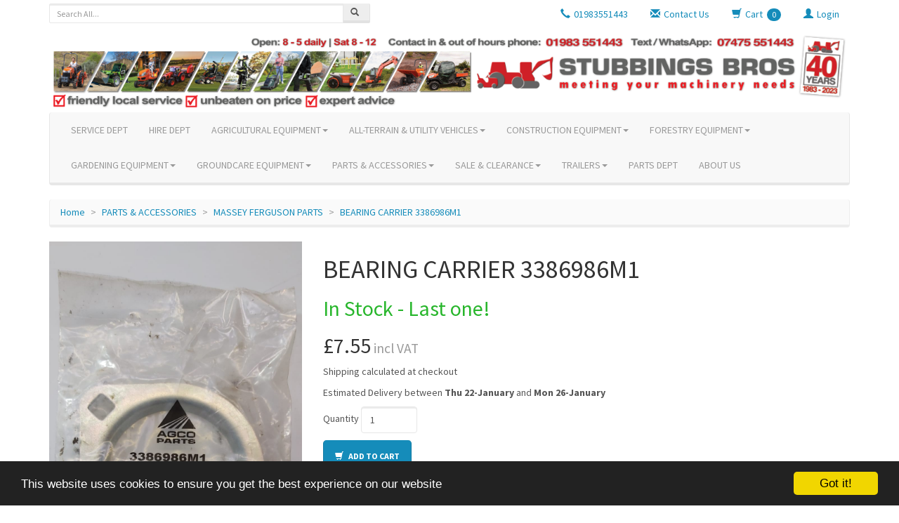

--- FILE ---
content_type: text/html; charset=utf-8
request_url: https://www.stubbings-bros.co.uk/bearing-carrier-3386986m1
body_size: 35839
content:

<!DOCTYPE html>
<html>
<head><meta name="viewport" content="width=device-width, initial-scale=1.0, user-scalable=no" /><meta name="apple-mobile-web-app-capable" content="yes" /><meta name="apple-mobile-web-app-status-bar-style" content="black" /><title>
	BEARING CARRIER 3386986M1 - STUBBINGS BROS LTD
</title>
    <link href="/template/bootstrap-v3.2/css/bootstrap.min.css" rel="stylesheet" />
    <link href="/theme/lumen.min.css" rel="stylesheet" />
    <link href="/template/bootstrap-v3.2/css/core.css" rel="stylesheet" />

    <link href="/plugins/item-list/item-list.css" rel="stylesheet" />
    <link href="/plugins/PNotify/pnotify.custom.min.css" rel="stylesheet" />

    <link href="/custom-style.ashx" rel="stylesheet" />

    <meta name="google-site-verification" content="UhcVOPErXoHBnfZp80I3qptLLO1fVcdnxD70f6fE8PU" />
      <!-- Google tag (gtag.js) -->  <script async src="https://www.googletagmanager.com/gtag/js?id=G-3MCD6498GE"></script>  <script>  window.dataLayer = window.dataLayer || [];  function gtag(){dataLayer.push(arguments);}  gtag('js', new Date());  gtag('config', 'G-3MCD6498GE');</script>
    <script
src="https://www.paypal.com/sdk/js?client-id=ASStq-R3AVzM55-wcL1Ws-rAcO743BE56FoSMreGdXa2F42URMXb9wCj0-gGjyNzn3PWUp8S6RdeJcjR&currency=GBP&components=messages"
data-namespace="PayPalSDK">
<style>
  body {
    font-family: sans-serif;
    margin: 0;
    padding: 20px;
  }
  .feature-grid-paypal {
    display: flex;
    flex-wrap: wrap;
    gap: 20px;
    justify-content: center;
  }
  .feature-tile-paypal {
    flex: 1 1 22%;
    box-sizing: border-box;
    max-width: 25%;
    background-color: #fff;
    border-radius: 8px;
    box-shadow: 0 4px 8px rgba(0,0,0,0.1);
    overflow: hidden;
    padding: 20px;
    transition: transform 0.3s ease, flex 0.5s ease-in-out;
  }
  .feature-tile-paypal:hover {
    transform: translateY(-5px);
  }
  .feature-tile-paypal h2 {
    color: #DE0006;
    margin-top: 0;
    font-size: 1.2em;
    border-bottom: 2px solid #eee;
    padding-bottom: 10px;
  }
  

  @media (max-width: 1024px) {
    .feature-tile {
      flex: 1 1 45%;
      max-width: 50%;
    }
  }
  @media (max-width: 600px) {
    .feature-tile {
      flex: 1 1 100%;
      max-width: 100%;
    }
  }
</style></script>

    
    <link href="/plugins/lightbox/css/lightbox.css" rel="stylesheet" />


<meta Property="og:type" content="product" /><meta property="og:title" content="BEARING CARRIER 3386986M1" /><meta property="og:description" content="STUBBINGS BROS LTD - BEARING CARRIER 3386986M1 - £7.55 GBP" /><meta property="og:image" content="https://www.stubbings-bros.co.uk/images/stubbings/5918.jpg" /><meta property="og:url" content="https://www.stubbings-bros.co.uk/bearing-carrier-3386986m1" /><meta property="og:site_name" content="STUBBINGS BROS LTD" /><meta name="description" content="BEARING CARRIER 3386986M1" /><meta name="keywords" content="BEARING,CARRIER,3386986M1" /><script data-cfasync="false" nonce="e370efdf-0f24-4333-9814-e0a62c77edf9">try{(function(w,d){!function(j,k,l,m){if(j.zaraz)console.error("zaraz is loaded twice");else{j[l]=j[l]||{};j[l].executed=[];j.zaraz={deferred:[],listeners:[]};j.zaraz._v="5874";j.zaraz._n="e370efdf-0f24-4333-9814-e0a62c77edf9";j.zaraz.q=[];j.zaraz._f=function(n){return async function(){var o=Array.prototype.slice.call(arguments);j.zaraz.q.push({m:n,a:o})}};for(const p of["track","set","debug"])j.zaraz[p]=j.zaraz._f(p);j.zaraz.init=()=>{var q=k.getElementsByTagName(m)[0],r=k.createElement(m),s=k.getElementsByTagName("title")[0];s&&(j[l].t=k.getElementsByTagName("title")[0].text);j[l].x=Math.random();j[l].w=j.screen.width;j[l].h=j.screen.height;j[l].j=j.innerHeight;j[l].e=j.innerWidth;j[l].l=j.location.href;j[l].r=k.referrer;j[l].k=j.screen.colorDepth;j[l].n=k.characterSet;j[l].o=(new Date).getTimezoneOffset();if(j.dataLayer)for(const t of Object.entries(Object.entries(dataLayer).reduce((u,v)=>({...u[1],...v[1]}),{})))zaraz.set(t[0],t[1],{scope:"page"});j[l].q=[];for(;j.zaraz.q.length;){const w=j.zaraz.q.shift();j[l].q.push(w)}r.defer=!0;for(const x of[localStorage,sessionStorage])Object.keys(x||{}).filter(z=>z.startsWith("_zaraz_")).forEach(y=>{try{j[l]["z_"+y.slice(7)]=JSON.parse(x.getItem(y))}catch{j[l]["z_"+y.slice(7)]=x.getItem(y)}});r.referrerPolicy="origin";r.src="/cdn-cgi/zaraz/s.js?z="+btoa(encodeURIComponent(JSON.stringify(j[l])));q.parentNode.insertBefore(r,q)};["complete","interactive"].includes(k.readyState)?zaraz.init():j.addEventListener("DOMContentLoaded",zaraz.init)}}(w,d,"zarazData","script");window.zaraz._p=async d$=>new Promise(ea=>{if(d$){d$.e&&d$.e.forEach(eb=>{try{const ec=d.querySelector("script[nonce]"),ed=ec?.nonce||ec?.getAttribute("nonce"),ee=d.createElement("script");ed&&(ee.nonce=ed);ee.innerHTML=eb;ee.onload=()=>{d.head.removeChild(ee)};d.head.appendChild(ee)}catch(ef){console.error(`Error executing script: ${eb}\n`,ef)}});Promise.allSettled((d$.f||[]).map(eg=>fetch(eg[0],eg[1])))}ea()});zaraz._p({"e":["(function(w,d){})(window,document)"]});})(window,document)}catch(e){throw fetch("/cdn-cgi/zaraz/t"),e;};</script></head>
<body>
    <form method="post" action="./bearing-carrier-3386986m1" id="formMain" data-toggle="validator">
<div class="aspNetHidden">
<input type="hidden" name="__EVENTTARGET" id="__EVENTTARGET" value="" />
<input type="hidden" name="__EVENTARGUMENT" id="__EVENTARGUMENT" value="" />
<input type="hidden" name="__LASTFOCUS" id="__LASTFOCUS" value="" />
<input type="hidden" name="__VIEWSTATE" id="__VIEWSTATE" value="ajrKZMN3WUHB9p7C8a0Lk3ElE8CjzX+Esq5f0vHXAZpu6Sx7W0zgN2TziZYV2lA3CFm49MYKBhjn83fENOu32poJcmPnxz/A/28d4k4NRy+LazXUdyoNDDCu+QaM/vCZj/PtobodSkqzsgIChNMu27xegew+FrnyFSD3vlAYEkFCT/wzEV8QAnuL/DYdDP322EU0+xZMN0eYjiF3bo/X202QgEBIZLSaLWVNFBMJSjxjGlAKY7WmQtjaeHmAKuB9E6zehFyLGXd7gVB/EN1mKm6dXweNihBvKBzvx0bBJBwp3r4x/Sy2zf9PP2dOqLu8gduiiVT2LwoCu3hMO0aXAprrP64Tu3LWpYqdIM80ciDxR+gyjVk8cORKa0gGtrJF4DtC8DfaL2jP6GaELkiLfiCKIgO9RrFYiSHIK2+1I79S4PmuuLW/K+lKO/ioIVFNCVQQp95WyS/Aylp0ShjE7I8zseaXQ8wjvy46OZgnwn7vJks+1epkXnoh89jGDa7M45DIVkWTkRTlaNtoa1Mh3aFhDb9OfkKU6HgfqojeoLdY9S/Ba+y21tJTRfWDbI28JzBPaU5Bd+9VDrDCrP+LxXe2GiSMBCD9qUOiHmxHBErbkSEBsZt8mYStbE0WOuVmXp+oTTb4PKIIO+F6V29IxETQQQD+ZRsq3LoYpKzy0y8pWMsrtdJz368/28N8CewNR1duEseVc5exzxl1YEmVYHFcbPIVdTfxY4/n8x6s6jl1JKSjy/CNOyzrL29unfyVueFqBzq+WAYcbedf2H3QQXiXM0C4r1IhtBrbvvQVKXWsVMVI+aBAKf1D334q6ee/Zp9/7kj+Zr9gy8uIHhRndbaXLhnxOBxErNHjXQsZWLF2nKMveS4XmCEZYovuEdk5rMQIZ3Fe9uj94W4hCoiAsU7qpSmi4s0HTzBWyPTxdhxI1yjTdPr//w4b/Ai5IzMNsHg0wjFvV5PWLws4jG0FwHTJrST6bPX4gEP/RxF42PcLypQCayMtHI/S7zUMNz/5R9nOiwIEt8sNFZx4QC3OaY1wnZZWQHr3ROjm8gkPWxPBzWbCfb/WvYFdMm4yYfKG3FO0AQPZLcHH5UlflPjaHWiPFxm6AowWWkgrVsaYnfwTsrTsbVb2UMXusWWNSVCjUScwr0U+tnsUUgNOtuAuUmB0Raa3Cg1iU5mPa44lkik1nAYE7ZyVCrOgav35CTVNu51+t/Efjwtts10G1blHt3yy93BN50glEg0psT/5KpujevFMu/Z0RzWN6D0GqD2kzFYR1pSUCCqGjheDx1bnSic7PInfapy2k/Nbo7n7gIjXlYKO66rtFVmDzi/OEu3V+7FpdTlZJoiuASO9V1QtTXgnqjnUfcM9ISQ8eS7q8TIEQfxFGEoQEIY95rgLEu2jugjtMety3DYnWvWMv6vzPDyyr/R/wGxY+7WeUtxg56daAQOJbSIxFxrGAl+S8ph+v5+nR5Ym1yCglUth2evV5QB8yXLYEzikGj7Bjxh9lvnAaKWGZtyUXOAB96fdSXMKNJPpw+P8+TIAyuYE/uGYrUmslRg4ccnoVRNEAEbUyJ/kIHx/PfxwAP6ir6A0hwpD21qqVFnidzJZv6HZlhag8UEyMmu4a733sn8Qm5GgJpQ96J+4XtvU6xbYTwBS6dzpHs7q4jDVSBKdEO4MA6kUl4/+eiGNuE/puLAgDqfoAjlyBVTwZp4HMlHPP3Rw9FDlntUEwR1xzBe7QJ+Qae6HNKoa+sL/LFGhLIT1tddI+t7WEQW1qmMGyPgKdBv5Dlvf+mOqY6EbyXUEtrDIbehJwLho9s6RVwf9mLu8XJrKQ3ASaWG2T+/cfmLSg26Etri2vZYRraOee2ez56XZE71H+YXtQJYHmtDw7Vv7k6aELODxqXv1kD2/v+DEBe1vlDW6oIbC973jQyPhdV/KkVLhGqupfRqUSm9XTV6lTYi/KiTdXCuhonk0fcjpwBQQagbbp2cnsfoADuctet2BP5yCA9F0LLkWvT+5tlFSbHL7W9pjV2NV0n6hPlDyEHidOlZ/G7+0RAgZprFCflt8H2fmob2XAYhcHPaRu9mqU+sOGEVbBERDPFpLqkzk3O2d4dZVVkbRm/lO2SuXMKsBMShAg+d5FZcGB58uH2a9yDebRYj0MZfzfajqbkppYcYc/lDY06WZl4noxKTTbv/+EJeSWzi4oJ7qn+QrOYeRRjrrQFVt977R1f77n5r9FHHBW5fkoLZszsjr50pBucqADV/anKwlGZrfXsjQly0tol/mMLtULZKtLnC5NEFL2OjFFeOn6txxZp+7wrvwzC9lnvO1FzEQT3meiF7+dnxlEOhOrj0kwuWg9SaFWpqa0G1KvWEQZnJG92Sqy7+AQ8xGgsSDeg2EHwhPqdyEOQP6RzRqo0rDETsPlampMJvtFczHKiYz9ShxbXPB+KWszMKIvhzHCMbqfW6xHq8K/J6rTbocgpIxiMxXgJnCcfws8J8lN3bQBrgF5lQ9yY/J4hrMgQsVRQOhCv56sccMkpBNgdsO3HkGrWL+ONO71NoRrxa1bh7doscSkQHrJjG3uiw5HUcmQ7dK95BJ0WB/NoNuOGZHpyuHx6lbheNHRAn4kjyHC+0+I16YErljarR1PQMnc7kI0XP0lYdKSbeQipkABItMqTjXMSxEiPAEe/uueFDzv0sCBJY+lbT0HqhfcN4AbmmFKe15xYQZptUr8e4vlKknKcamALXQfAagZGna+6tB4etgfWEJstw0VljsKwtKOmRthA3f90R5y/St/F5EohLWZ707oEXhT+L24yDmkK/MK8ko6OaVzizUAru3+tQH6Aoy1ysGSE1aIRdbmPqNKItituYbHMrv/HuwVgWscbL84d96ajBacDP0legdylzwbIFs5M7ObdWVnjxdotgvl2xjX0o821cChiJPj5hLIF/kBq8wru2cgBrjpzLYktSweIXKifetuchcJsgwSqF7PPRSzVfKPiqdPgi6hxooYbXPnHtr2Q1aBMID42cUAvlgoaeGHI16otWSL//+l0Aq8fj0gGgAcoS+mPmtVnj/EvJKAMBun7hanhS7ZVPuRPgr127spzVcFHvOEromtilVAmsFLeIxOb40t6FpOT1SMfVGoexEHkCT8zRB70//QACe/DlTvQwIDk5BcQQ412XNXR6jUG2Kgxj+Cc2T1M181natU9wEryGuZTGaWmsvO8FSOViomm+Gh/sxsk4Sewc5u40Pdwf0uSuBJxFF9nfjEtU2aJdlag47oH249ovnhGh5b1EzcC9zpcjpzDdZdx/n7Ew5CiX9mF5tjIdJb8sgJPVWTNpTsBW786rQDF3jrAosNLKJ/HNx7CVv17zy2b7slIbYGBdo+yVl7huau5hlSCsZ5UFYnKAbSdbYNuI9qIRXvSiVsIus3tLvgpW8w4SXhXJQ08qBWAT9n/[base64]/I+zOJlXnV2C/NHutva+Kbqhf6UqUlFYvBkUcu22Kb63ots3FrHmQqyQZHVeuu2SYQQfQBfMgfwifrgxRoALU/PdLC6iAICiq92cSm/Zaj2Q/LnTdaG/X+fWOhfqxxcutbIFNJXRH+Nv9bEkZCOJvmYHNcZbYpEsD54sJKcZoWgDXKMrHyv0Ya/UAlt05tfTOk09i9exN9pY0XwzyU1EIY6ac2U7UjAyrPfBe04cDZx1lRvSSHAyJHJ2SM8d8QcitXU2SQ/OtWnMIoa2IihdTfhI8kpPy5BaUx5bBTaXQzNKEJMcsI5G4PfMJHAmyb4NbyVoSyS4MEb1PLHqwq8SS2pFm5nFTpQzikzheQwlfxT+nGt0lfoOhAhRyFqJUo2kEaE/49D31YfD+w8qwZ5rkCURhn3k3auIN/lGg8rlajUmRDdNUiDTTa2/M/TQOIRGKK8F+nMVH7J7xTCGPgoqlM20GnK6KmCQ8hZXUArCTVWjd2Z3mVhTc2nWhBrFI96ymu+/KFQ0SJS6RzjtbSMFeA1AhAVGFNzkoHa4n6HZPWTV/Nr5E0QYAESA9murlirJ94d4t25A9X7HHlwsQNq1yE7TakUt5YSIPGXFQZ3V6JKcixBWiNhJYK34vuzBXzFt/[base64]/taBUqFNGyuJKRDu4bW6Bv/6VWmAiVkUDYIjCNMu8yPsRINcZ7ivBl1PtX3trWUqML8RRtWmYM7iHpmfGzWgKwhUY4H/rTx0CyoBjFdv3Dn5CwR4OTcyoj8sq8Z3ArUFJjzH0YYXNj4Mz7Pg/4vDQDCWkk67/OOpIbPu0vHc+1F01zyVQwccUmVNFRDPPWseesQrGUPtry+QqxLYGjPIA5MPH5ps3qtt4C/Xe4Z6bbZWkyIzp9jXAHBX4na9mpHKExTaBP0Nk1hq5JZBtjmXgx6o7IbxRsIPjwPhnIQNyv4P2PLk9/5UtX568qxxQ1LErb/e0dJB4kVeQZw/NFcYKp5RANGcDzYgXjY1ImMG47iHjOJdl8cStPUsGYzEXCAEQQDc+S7udBo7GFWbNlpgqk+Zvw4WKULpIkBw0DprRXOxYQFudqOIv+JOGwTQ/t7GWg6qeNjCpBflNZsmDLjLqR9Ue0asiavtyGc6iKocVOMKxW8xIe7/aZ7/83OXyyDHO3lTLdUZELE2lz/ZSKyy14Prwe4x+yC8oj9Q/gx6HyoO+iJ2BlMKosCTvxVPZOz3S+h9ohLodz8E02gufthtsVBGmmWJttyAyGlJLbgaB5XeKv3ct49A+V9VslRhhpUZeYyR1iHruwJAGk5EBeeXmRu2y15ysuJB25zYv+PM1IIl7mTXXLfaW4D81/XZhBnE+UQXbzZaRCD2IBl6kPMYNvGWO8yU0P0sOzn5dzA4SwiM6KUrFRnuDi3MdFQFMDcbVmkmHgPn3iav3RwL9Zh/BJZ740s79jvd+aU0N7nYBVFMXo3c/SgCRrEMeuDg7oXPu1Mg4BiwraFCdZPjSMxA+yTM6CZVHcbpAiXBEPk+AYrFxJdzRylyCie2mzA8bdT5Txtu7IKwvpQ9eMSexIyccaRQiaHnWksFpz1BC0+YLJQyB+wXFX/[base64]/JcDy6smY5ANEjFfjJw/hUHAcac9wCUOqF9t2BxejZk3Ujc+WhLqJPkYCho+jnAmQi4abplIQ0uFiB3SwkH+6ZYO5tfRkcu2SeCQyZU5xBVwX+1FWZUmqC0DkHuUPQns10VJNifpaUaCBdPCg8kFjUO078GUhxhg8WOD65tg8IE3OQJslK/DBal9yYSC9n5SNINGMa6RTJ0UsMAXGwPQJMTfaBiZkf9L0atCNBzRWOukfBJx2foOqfgqa5U1LNFuzFTqJmADFlSPI88pR+DwCKkmbSXMUteEUO17lq94vgAjHuy+a63qBFkbJ9r8DJfEoi9KY6xNGl1MdqAGZ+FwZfJVYadWIKhBanaQU/mvAnbKCAoGtp4o13PHnb5PijoPNBoPpeTEXje+MZgOHB5U1XXTrQAwiAqGYDQu3D8Zqq7dGtkBuaz5KUFc8oY/AI6+lCdY/8xhQqzq7eX1sLzYfJalDsUBhS+5m1PzQ9vTF/[base64]/qaV9VBsnYSyj3yslgj5iZ/i8ZHYTs9Clx13rpsTUtxSIbIbG18N05mvnsO2DrmKoIMXR/K4gs5lJmLPtp0CbtAHLw0uCwCmj0x39Dkt9s100sHZtxg1QP0w1H661F6u4u4JVwSzGZyrQwSTtno0EWAsfGt7CPFjsB0PgTuEkrtDouX5zNJOB5I+CO0aDQB3iA6VuCtYDYxe4Hrg8DyQirHhAs009/zIQhVT9sld1l0JLXMhR4NhjXDL355lXIo+a1Sm0JaSd1FO0s/iVOC8zQkSumdo+hl+x2hVKQxLxYVs9OjiCP+ciIcaZ97OhzaXIWb31gXevuYy4IPq8lyd7pRd/dMQ9oBeDHu7U/SgXXlDd1m4FFdvz6qxrEkEBaxInc77LEgiNuh6vfnzIlzmL7ESiehpTc5SP62N1kSIxyEwntnBq5r0WEP1Cl/sW5B7JSQQqU4ghWtOfufcoo4CIEjYMQES+k4VdNd0RpPnouib6K1nV061qokWAiLYb3CiknRtjAZBcl8bxvyfdSxdQC9OmdBTfArlw2BkL2cLHu0SzcZnqEbS+DRVoHRAG61/AtEZT2+K0gMnoAeFGPqjksuAE+ONDS2TSbGXL4HTHbvVBInXATxqABmSxeKs+78BP6u36L19caMyRDgZMxcYmaaXDuoLftt2Ql94x5qMMy/8nbMkTuwbKvXQ69uRxod5N2VtvXGgcnxRKcHYQ8EU8FdeJvN0HFhWzsM075JyMd0kECC88EJaHoMqbCxlVjDEyYWdPs5LcdnQPFIz/Z0POec9swKVNYxrVM4N7DmYIVXMUN+epi67zH43WfprfqMPhwEki7j5DJr7e3aNkKXcWFaD9Ci/HDvwU0g3PA41t9IfVg63b6SZ51f07Whpkle9rNfPKb4uRv5ei05qnDYFJOzFm4cFrHcqlSBdwyNqRgetKy6jShOs/1gNHdYWMsz2EF+R6APjGNW8O2wTjca1nxbB7A9Jf1M2jj24KZFGeCq5vLmevgDEkcLF8YWvlLko90d4Wj8iYX+KDyt6cq/yLV5PTIiD0BUu0AW/Ks6cboTqTQzMueE+nz3qFYpmB8Ojsgm/SUg8/5PymqOGy+zc0bo+FwrE4gw3noV22dwflaRD3Aq4qyHDwFl2iMB4MRK/HUO75rKUxxtAOFVzwCU2B/[base64]/[base64]/wkVqpvTu4nxYHczNoavmXcX+4XqAq0zv2j9jMmXv7qrr9Wixq+pan+JQKcZUdCgO8VfkcptfBC/SE7r4hoZy4dQq01JO2PtFAv4AddiVcqAJKoaF/la36IxZdiR3R6d7gU8tzgn4yPtjuWxZrTV05XgcQsezbftrbVBN375fDo+/FX8OpDLBgs2p4WcB90dueYgVxtfi6iSD4ZM/EjmoWZPrC+8FXfpt0XToymMqcukJvDn5SDnttuRDxL/b6dF+YX69y8J30F8PTm1pN/zTfPqR7Pvz3qHHB8Q+ynkWIR4GHRb/oMI1u+0m6lWf9W3uXT3BXxyjq8+h4IWInpPRRV27jzuVz3x/L5ykz1dsAuFnTzXdebtmBGXwr82KuaDVu/pcrT9VMqTCZa861NklsQTcmqAbM6UISk64qxXqIkhDV1SJJs8lesuY8gKydNGg2Q2XmtAXb7XN0eDBnLD/BZ/dYRYLl2ViHC1KzJ1a/h/xbCEsJf5YTUHHsbFz56O7QCjWOZNV/Qpdyie+Yt0H1/iHymPxa69+F1cbsDe5owwWuMZibpSQoSeafu55Y+G3l6yFtheYE1mknwmWxLyDCFhq+LIQGAHHRy2PX1w4GuY1uAw8Ir490SDZMB17t0Es/WaURfkDMSTxbUH0NpyfXKlR88dGMkwHl3vtbxkqJj7y1hvYEGI5LzN5Amgzj9Eejd42uYbuh+Xsq3ndGwQrZTHNzX9/fZqF/MbHYAkiMKpoLVpgHG7YLExbcAGwXeIBemGEP7pwFMuiT+4z8Tx6/Ujjj+R8lvQQ/0JT9h2uHxdHPzV4h7jKFoiq8+rghHcSD9jU5T5d8V9mXwdc3J8ItltSmxtPfB6TV9yko+XE7YcVpddDjGPJzQ2vpLWsF+rNrgAjRaKaJvNT1NJDrhqh04NbTEMYs14P+NYst3/moF734kbsgFlBFHHqwcXxkJnLhVxBsKKAhIu1yY65XnGV6X92oSc4M+LjNs1UwMxekG3MPxTdoWG3erTCXHhDxw1/UTEwhp8nNwyY5M7/Mj6Q6i1pZHoYakO9FNA9V++839ye347idOOTq7H1xl1kOMk+EJ3PaY0Pvlp9296Cfo/ow4z41gOKdWGLeaX7xvuX1FtmoUYzQPgADkh5HaLVpflQQK7FRDiMgythAtFWwKd4oa9Vg0X3gL3b4p4zfPDffSlnjazUrwRiJPGDJkJGytgLmF/DlGirRsxspDyegPLcjcLatuCnTfS/tixNgOooOKlthyqukp+N2sraR73zUM0HRwoiCQmgm/0DU4kMJ1UoExXQ3Kip4IQ1Oa9dMI6UEhYhIEI73VkbsOgCQK9TYDKpRVMBp5ADzqGlq8wiB2wEi8L+U/mFecLCU/iCv5/FHR1SOddi2LvfhRN+D2qznnn561betSh6snX5nD/[base64]/2ypnHHG97I0JGaToIsOtVKk0dQvBO/cnmkT7irpoXoDJ9CA5FrBUwCn0yYYyIIeUL0QCX8HJBy7hxrnyEosm8TClZVCfbGa681KChL/n/U/qQtpYGyvC8p65+V3obd6t+mdwt6P+24U/Nrd6zGyGMYT4a2P3iJynuDsFi3w5RwOS7kB4IAms59w6baBILweENuOELXv5RotpxzKAzPuxHBLRJgDuzFxYhyg767yzjo0gQR8/0+5YVzRU32H8EjFClb9XfU0GghLrmGSbqtXAqi3vY1ceptjrhVhuIp1ntVYLhSwUdbULKifI42o0piAwEaXf1glp2kmIf0Gp/5VHr6M76HfgYEqMV811wfsWPiQibiAOpU0D82TML0npJESjWdVOXmbCy/83dPccsVD5omFn3bNI1BTOY9IxO/zUT0E31ayv+rdqDK3RsdD/WLPx6hfCR8uZVamvL1wNVgrO826zQ3XS1ml6UUTx6sdx2mMfn3HbuwHqA/3G66NEVfSnU3aVcbvLzmnAQ4HJjsO3OWfSDBRyEjyoaBh1R5fnaT021BfaJxZYD+sfDz7CDcVkr0AGZXBkvsXB8DCuD53RbLnu8BbJLb2FD3NmgHk7dp6QGiInrQlak0fN/OIYnDKnuWIPa2FPEmHSQsAHVQtDQV96fXr8kz5byPLILcmIMrjJnSRI5Onr9065Z53Zq2+m0eVkp09lc498OI2HbpiNW1aBPKl2ybwHElXHuHGrKWBc26CYtGfe8Se8EnjBVlZLA8xSjh/FmdiL9aB1/BWX6lQVHntBqnDJvBz+3BihvMQRYZNATziSTdQNe6vg5TSVMgjBYLCL3mbI8RgMQDZYWJweYwGz3fbgHO4D5OtN9jNp8dlfxpUhSVZFQYRsIEdGqEDpJqf1qx83vEzCAKtTYyZUowiml1YPX8zqG75TmY4mvUvLG7mxZfyNryCre0U5/tZtJlQpWuspejhi95RzmnGWZF1BxCliVLMAeTf5C0nbLe1Rpccj3j/boi4fnkgj7zG5qPu9PUhcxBIiwdvRcwdbR/++y8Un6itFAFZCBKlpm3yh1MVss6mcnn3iFWU4rTE4C1/WKE5R1Qp/[base64]/3RaP4YIEL2/YaxdnUwbq5sfWYvE5ZdxDu22nSzmpNJc6tI4ZSpJgDMDmerdc1bzOxg5XJe2mQvLQvD6tNzec8FD+Ub+JVcgdLNrR0xEEKb6DEqrBygiGEv2mE6Gah1Am34q1g3aOjGgkCHOhJv2vniPQPFmD7oFI6JhflCdR5N/umUkNjU0Tck7CXgza8OWnIE/ud6w3eB8xFcQM+MPOORhzIQxOBnRwTT0bhSP4sVfwfw4RYSmCgD0GJPq4Edry9EYutPJlVEehsBuhiKUKUrKYMWgiYZxFpd9TVQziTIcdpgnk4FvRjrXdAW/IOMhs8NijJbyVR7jBmUw3bDElTsHrggnqpykW/ktvsXEeP7I54ct5WYW6e4w6DVWpLdR3ewvDNeVacPg+70p1yqJ51nh/NNDh072LcJH/oxOF/eVaa+rLOI3ezsQ3duROF7rw6yaY6/GotTPF+rIzVXkGYJ98TdZkm4cFbV6xE0o+9PjT6M7kL4cnbc1LGTlV/TVnLS21mxL3ette2wW+w+pOSP2I83suvdpgGbsKsJZaul/EgDGAG5klvao01BbI96ZKSOjrloYuz0TKbbUzF0dQ4DFjRI7dWAoeLwHGLxbTeY0/UqEXMOJ3l+5fcXDDwf40TYaBr6KShXeDhdfwnyYWjxCj1DRE0QtdzEeN/A5LWrcuOLq9CWpyYtxpfWWwA+7qbsE7EAXvIMCsmSc45jfhQ3DQJMheGWmS/7txyXO0sX/o6PiaWUvWfT+Qhbfeu3yW0/RlBA9DIpIeruBf6JVzggptLEA/ojNe+K9tYmynImprpVgz36Pxc6z+fIQbt/0JsKEJbIUSDVvpL0n3yuAeIn0o+YIupxfkFkAC1UWldO7938cPtgJVSGTv/7KgxXwS4AlPA2wWv7G3US0m+EPOX4YUkbJoYXJR6JV3DuUBTEdeTR591lRiiX6I8Xxt4BfQcoZotnIdz2xf39xkQ4yOtcDwNwMyeQzyQtTolO6eHgd+nT7K52e5jpTlbO5M5MU3tUVsVkDvEdseHR/ofH9tUFi20K7yUoVxNx8JJ6AsPeIrY33DLWofpyJx8/mHKskCPVmAWiOxqYJFCfJfQCMCSQ9XLPyK+RSXKIDU7SKMHb90rTlkQ+02sb+82wsCwcZw03UWgiMLRot2Ly/lJkXdvnfX2+PRqZ2cv9Q86bSaOIeqD+8S/VayFZln4eNLwsf/6HO3w1DQz9qHJY0ibpJu6eU4d8qNsVRBVkO3s0A6l149y+0DZKMTlhUkADQQTGWTP/gLC3Fguacx5d1H1o+ejcxBPaDUkxWEOXVbrLw7c2Md5rDEwheAPxEqDHx+I7PhVw3QqNEbbc4wVdvy5yjalyL9ANhN8IH1kYkDGMzL+/Du9lQQB4piJPM3UrS3k5oB4O1crub0Z8k1Nd3mWrHC6j/ZeU8Rg7sLAhELHD21gId0ZDW28IjDjb7NiaDN9yXPiPV5ATcBpMfuoexCjkUhoZPAfnMxy9rdXxa7fnaosWlxO9Tr3/amuwMbfALFYCoM0NYy184uCE5MeqoC7qmzO2gKqlHsqPIRPb7NCQIsRydQ5JgtDzxCoRe/V/tPHOeRYRjGd8w9jjhrKz8WlVFZseRMjQlCO7GYjgkOZbGu+vFwFwvmdbt2ga1CJ/fZZcv8hh2M42vexJd1DPHQekK3gZJFXJKGYR8GPa/aUf+FH7u/CZYcPYztAxKjpMvpx+fcv9NksxYiNjlwrU0EZIkPXLzF/PPJiwaZAbOsBnXSDeaowTib6FkiVYi59fpCyisZ2hOz9/U76hSxJ4smv9qLkXuzkkXUof61rPkrrp1gWdCvCSIgFGi/8gqLg6vp1tr0jcerCVod2uLnskEPBdt4pi5NicyIimOyO2KeYXfcHwP828qiKVMAv4zyyHVZIhUd9faVm7gpy8YJYdPEs865W/l6VrKDpE6g/RWpfjLg66I9JNlxg60uA40gCWR1X0LrjGv9u+UtkWkMuur1zpSb+nl7HXSssQsKTiwaWidAfx6ULRpEDlmqugSA7DgqS2UN7KmxDKqEkSF7k7Y+Y4k4icIvqpszf7UHUm0k6F/3eWLf8C4e0to3M5wmIoblQwbgrMbxyEroRe0rPaTxd2ztrzc13t8v+0/LeGNnSdVKtpcxDfpqzft+kcVQFlyWExMKYDukqggT3N7VilMe64xsPRRA37ner9FJpprlfIhm3DT09slrn0fydN7pznbzlRrrqRKKmdWtyqVzeQN98w83Tv/NjXow9+YMMEDEYPxm5w7XV1qsNS4TaPa8AF6Vv4xEfHO3MKCgzE7pT8OykAoLuepIwODztI1OcU0C4poUrkxuWcwzmzUZvv1opEaJXoCl5VAClQaTvQf96byCYLJjwtBaclkTI8AecYJeyaNok2N/9KdkcGDS+/ZCbgdmpexVIhe0BA+eXk5MbK79CgSp1YUaoKkh7YokSIUEZqj6sDymnhxQYhjNFNkv0ZH0euKENkD2UxBg0fPZc/YlpXeMI3HSnrzBhwh3mzYC1xM3vI4JVBwykujQFK0p1UzaTIDzSxscCfJILUJCzTO3LyEzgdx2mCsYhpucvc+T/RWLqHy9J6/uxHucyANSFY4i4nEtUKiErQQn/h6weNZFsUDe2mN6xjsVS4xcmGa2vZ+BlRyJiEVnz+6b0KkCc0FS3MScGdnp2q0pk+D6YsTe0pO/YppBYtrcVqz1IaMhe1gkFEvh0i1sulz4OCPYCZNL3wwMlW1O+KkyvvhBGMvnXBYbydCKVdHSI3Gbk5yymd9/V3/yyYqv5XFG/PBImKl8My0Ii2G0IA/lJCkkxBtI54nKrdxUIJF4LfSLUxSFPgNJYeV9dhdQxrXPzXhLbs/kMT9Knydz2yTSQds9sV+shwUZqxiDEIY97TDmhch/GzYBJR7+Woz80JKJNugNGdcy6neiZnjJXwdR9XwL/pbWCGihfVAjbv3c4x/[base64]/ROZ9w3my9IZNFploC/Xj8LxDPGEtsc5CW8mzlxXvXHiYEuFnvLae37xCsirIL5bzZlbvUs1DzfBL872BioVvh3HDjwzrxaH+ey5jkA/OFc3XqAL6qcOCohhrElwFatd/rv1gxxsNsxy8UNJg2Ktp+fbSyHqUqClhi5I9Krrjwhtlp+9VhcE0tZwR+Enqzy29pxJNyQ6aMNQVi4+z6eUlq1935YVy4Bamx3XsO+QOr22oYnzBxFDI5WvjrlIbFULZrmPHSmckfc/F8wPnXAc3jgVVuo1NH4CRspcRHtjlGbj7O5HsbqH3E2QiccYdH+/Xn7CF2s4Z6rWnGQ5MaSgfILJBVjPwSdUp/TCNdPMbbQ0cqmlbR0EXllbEaqxIQVtIU0v9lOgIypeX49J+2dC33eY6UYkbOCFE6Vj2dHzSVzPWCWXlSkH4B80t5IPHWCGy582jp2pgUbbgOUqogV9ZS4eDMAO68MvbI0HHp4WuLBaHahL5YCA+b0zREM9nRYexSK7/aWrDg1KKBKcBqMVVsm0ulLtifBDEMYf+FWlnxI/OBZ4JqVDySH0BsdJl8WPjj655yQXV5zUkRs9WtHwa6Gk/zJLcctzb2cbMowryMQZ28ymt25jJ8zPy8QFa5bULwR7tA1DXCSzckoG5lUDziYIm/SmjVQFze6V39Lqe1RJxUAtCeNhHZqxAlLnd8vKkhpmb+KfkptBzgsDII6sAxLowCB6heo64+E0OwgEEhT22zydcpZ1ZDucLaWohXIoZN3Z8j6hwBfD1QWCoYwqctYUd+NsoTJ/ooKcNxerfxmcBiz9z1ZkUuNvXqLn4U/SYKyQttaVD7KJ5bMWzgzJBW3OtcHuznP2+BW62LVe2moA7KNl/DF2TD/stsIszXLkGbSFT3w1F30+HdT+SjrpFJQGGty/F43Y+ENT+C9apfrZqubngXLl7+3j+XkWnS3laRKVuiA6/LIrL3OtYudnAe7+Sy6Zj0XIqlLne04dxzmls7f4oIbIo0f0/S36oJ/CZr/[base64]/anGkGbYumJF7VblGr2yz9yQwvjSHAdqnFpDbaAt3QnPyQ4igsu4I6xhRB7N/fWh0aF5gYRdiIXNpyk5iIPDlhib7H568pwYQaak0u6kpE/wa1MO5dljyavuR/OGzgGQAMRheESqZ5vZv+nN3G8GKuumdjcK5WjQcG1qsGd18qeZoguKdd5tY9MxSCADbsAapfFpqPfV0SNzfrJ4Yy6F2eO3DYF1BXdejPy6eLB/zRSP6GsahnG5OcWlVt0MhzW2pbSN+znSBKwC94GUS7MMPJ+ubINY6Nzae+oNASrk7OrxYsjUnMA0VhN888HtaRJUUoZa3CT5NdNudAOqyTeq+kP7xshq7RsX7dtGjX0TZmYI/yj8//+G7YeNWTUS0p5l1jCKFF1Nl6lN5hC3oQc9hkNEj0LeY9L5d6/uvHhC+M0WuzR4Da5TaeNqBSZcFm7uQMqiC5GVTjM4tvxf+wWeNrV31VSqvp/3J43+QCndEvmKXwIjWLZx2QAvm/8uRZ7E2qdTCU8Pi8TzUEu9+TRJvw7xrjjA/XhwqeKNeNvsT61wiVVkGFhz2MG/wdPjAgUbTEfOX7u+SW4zdit+azlWvDgGQOHD7ONZbCipORSQF6Cgobbdlbxwv9qtevjZE0oaZ4QeKYkttbWd/6kQMHAkFbQriLzBUp5wrrgw56M+biH4fdIlo5q+vFcVZqcSax0AlQMnLO4kcRCQDHcVXgzSitb8lcLmFRpanPwnYsOEwBS2bCqSqzk1K+lkIE2pc04tACMplM1SbQTu16oVjl1L+gWpdJerOOmnOaA12EJwEnqYn5EQ0CsltqecAJaWypNLI6ZVlW7j2lI7VbCzFmF/6PcwWKQg2+Gc3BWJV3RAM7OWEz5Mdm46rF1R8si0CpNI2By1rbcSlyb91U5oaiIRNC69kZC7JtN2YwivmrtZnrO0l0b+tvArdgFW6594fpGEFSYNPpdbveiTKpquYbUAyVmgtuemlVCh/zRbXM+muoaTc9np+qAFgHWtoPCLjMCGDHwZX6RaT+eqNyy0dOuisSq1OdEB6vk3qGoFcaAkkoxhuINNAKdiniHexA9hT7OoGfkPHxKBh7DK8sMgfG3AZL9PmW00OIt0ZOWOrO6WLnKNY+I8kVHfJFyjBNjAAQvQI2lnmohoTYC1FQi4Q/BW4qKw03PzvARn+d+/voBdmq3yJTqmrKNDm4vjHNsv0VPN35g/6P+wTTyNDkIqNt3fwQINrELouWHNzGQ5HKRvJtA1wqdi4qNrsRoJvz643BZHQQWkCwiQeSdsx748PkOD+VPY1tF1oUs5NYWVtuiizCzkVUo2eGe8wu8593asy24rZeRmgpcmaqLdU3hCrojb45X/nteV9mNWwO0hTbv7WDSrFhrUj/3lWjIO3s1m98z/eW2Y26L4/XFM3BGB4We3OteD1QTSMmuxMnjhSell/jscH9zAjg1ZpHOsVLY6TlDymkTiYgLJ8LxWWX13O69RoX6t1sD9cCt35L37GpacHmbnRr2DvKwykBlFv/a2a6XTPpaSR/WSuID+xCGwFwHIiVZLBqEPha0CWeBi9o0sK+oLXE04OhusDk5JRXsyGWOXZefVbZLSkEXygK17G7uBRhzMgFqhjk8xFBZh82jC7rj9pmqopVZt4xyS+vn1edOcoJ1u/r1fqrNLhQamto0k/Kvl4tq+6M1BwrPUI/7GbY1jAixENjxJKTBE2Iw40bvjBI1qFam7D7oAx9FtUF6kp+/[base64]/lcmtPBrRQPqWg0eXeNl6YlGcGU2kKRMgqiySJLjO9frGF/4HQBdYTVcI6WloWqHTKcFWCUQCXjYNW09HoyZLPQMcqPTKQltNGlTGVExNN11l0bVmfQ250TlupdgPiq5C+uAvXb7YZwDQQrHvBttgq9hKxs4wpg7Jks526kZfYZMOcLlTs/[base64]/onlXgMicpSNn4YmZRPabD7fgL2CSFMl4gtC1D1hnyZC+qwrGG48hTTLsE2gJ1aNI4txV+OkInD1Av/bs8rhC32rNpPmCi4gvr6BhxtYYCh+II0QaM+SaOzLnsSDlwjF9Hz/Mm7WmLRn4JyALkWVWLWH3f+VvLr4v5LbBj98xqmfy1v3P98XEnmB2rVGvEGWo3fdWBEebKXsIKMygvzFIZc0upss5gZwQ+AdLrzRsTEDl1vgrg8jHX3XzGNEgklFy8y/MmtPaMgFufWYDM6wMCYZE4HqdAcYkHQdZ+TquOCS0hrldzdZdaxa8Z+T2BTTRha0qVgnKr8VpzboP9ElyhHHzUMrIQeiRQqTfCopXmIGyRcD3ntJREZKWbJurWEvifn8w+9smZAgExjSKzX5stwlenJModrihwvXOEo0Rmqnzh3ZO/d9kUUI9RTNIN4qQsTOoET7uOrs2ueIzetO8CiY9RXpDMP2+UdagMXmc2z7ll/i8nB3a8rKMSKe0ZrZBVtBMEeE2ZBnODbvh58FrYn3K4oGhll46ds4TzRUpVdcHa6uRk6WYzUqKuGHpkL1b6rnyqFGn6x8s3YMVpPV7XrbZkcfXNVCrFoSdwibXbHAMGmH002XAeMMX9QQUL5xngwM9ap5Am80iBVbXy6j09OD1aKyQYXyWN3lCZsoS+dRA95Hucernc/MmSwwVmYqXURrYx4EV95g+lk8PpwYSoLA4MuQM0DTqMjg+tOpnHBj/[base64]/ZXFyBX8NEyk6EZP1aIK5E2NjLVNFAHpoTnNQQX7uptNov8ePyNkys0ix4+KAzSqqT73sEB9r3nlXumey4gl3UXe+ylYyayYYMUfytVLiYVxQP9wZGwwVSdFSY/RCP1QpfqXzA5xPjV7qr/6Pmf5tGJtapcuXv5T+9l8jrIb1+x2cu5RemUgh4pB/WtjOJrxV1bEg3z4XbYPDxkYcHr1MdYPRUdteMMfz/5DPHGLG8/Ww+V9makc4bjiXUDuXNeydDX4bAmC8s/abxKM9we825v1Upt2CvWvt0ZXoD6gU2p9syU1hQfiltlPWNZ/MSsWXc3Cd5D5zpk87SroFkyWavD/5tjFymJ01UcltAM6dHN5sRns4HIQ+ygzltdZWNo2rNbM4Aq9mYlWYkMAXEim9p5f8egGDRPabR4BOeLqvCPyeZtk+RNGxaXypmnVDDk0c4Qjti7ZW/tCXZxnPQ+77gsA1p6Ct405jpz5NDU9c2rKpZf0bLOuGSmynyHmBfEuZFsjJbwE6vnHYFfqe/[base64]/7UA34fz4iNRfyhTavjrbK1LlhIGgv4M0NPfhI5lNuB1pcVIQg6dikq8n+oaxJvKnAy24bYlYvJxDLKP8LaT6sCAi9PAtQNLOZmumf/W0W9L9tumpQAw+TABAyzQP/VdEMio1mKtoNWCm7nQWxqVhFJYyHFgp4D4V1tsu0pUyYcF5b7CzB7eAN0AXAMvxDccT7pgKZpkSI6FVvDbp/oRxm7G7mz2Bm2PojFBIeSLV5bqqOqBtZ5zmUPM9GiynKohTuK6MUvs8oItJ3/[base64]/X9UCAx0gcbEUbuaJ5NHSRU0dQ65Arw+gqiXTdkC/BUyKrM2ta2MZdDNFhQrd7BWLvtD7ue5RnASlvS3DdwI25x81dH5ZSR1tBAWjluNM/NHZqGxKpiyT39nxuW0Z5r4wWRlGg+dipBmrtorXFqHVjwA/38yDikumv+pY8hQH/9n8gtLHqCbeGKsebfvZdvB/sggt/[base64]/ZxYDO/INHOWfpBnCBB3LipBki8SyLVNdmh8oJP/CLsY7hSlK56rt+53A7cWdyr6IAZtaoNzkUo9DjrQ+TbaNSn7KsLiKu4NSqLbfBeESBlDZ3LQgKrEb3wXnpan10fPqYOCcg06PLMnDm43hDUaUC8ySyGdo3pYr4IDn3FQJWzlLiyiTPDNpTyOtV3d4yQ/yi1oy3GyHjPDryPlBf8XiwYSBYv/XAmj00KIzSqwDiy9idDbRoO53vBf69P1PXzal0S2AzCgUStRx9yhBBzKZTspEEl8CTMfHLWoDiahKIVDXIYvabruPqrR/FB0rf04PXgHk5k9VXTNqBAEzt+kIXmxTqQvEP0d18LtcWMpNssUyUxiF+n6VnvU9z5VFVnMo0kCh4OeR6YwbxZeRe3IWi5YaAw1nwFI2587XlsKdMplGu9ritPSRYgFxxDFL8OhOQL2YZB/5QBFcnLXoIXl1IwEu4HSFA3d+RmFFmhy9jqxQDkL0Bb6GCHu9e8/OOPRop7mW+xYg8SWxZMtxZUZL6V4P3JFMaRhJEXbm6JoduLfh7kAnUCP0laT9g+bsMwlrV8x4IFJskEztUo/e8tf8jWfNtkyWeyk3D0LvM/ifSSlZ2c1T20/FYFVD2C576qxRLX/AXKsBsCOfGhdjY0T5jtvuQdal22NNdRuwT8CNP57JnCxY291JRTL299MWl0R1XUV1BD2Ma0XsqLSwGd//eYO3GVUsdhnL+oJaZCwl6gfIQ5EJxc7EBgg504Lw8lBBVrKTs4MAtRENtw4XSLPK5P1hm//94ux6pQWVn2lokuTNkQ0cf1AcBwXLr4A7y7m77omfhBtq8JsxyJ7OXGOm6vbhNY37/66v9ehB8gjpYwr4FndNXBcqj1J4YYNX+OFBo/daWmzpQQRaU4aqCRbeMG22s0/+AWrDDi+9InC/CEQVsoQY0u/ws737ltUdI3z0Xxo5LmKIUWJv/TZAiQnWrO8FFeszDoFOqel0oG6nFsfS6rj05m40ydER5uy11UUrSR5D1K41k6Ksm/2/luztmW2MuqY4fPgMljdrGhHQrKzIhFCCCOgR0NUysUz5Ts2xv1ixRovBoAjiY5wONGAvh9EmjKNUQ3VIsCvA/vVYuPWfuruNH/CpPgwa27DXz6DZlJkAhtBPmhbhZv37jEIg0bPXsSzC27muT474gvRuS9u2rFysDlrJwfnZ+IIZtzM2jNd55eBiV/RQKbnGPeO4XlQ/L6btC36J55TN5XyiM/qFInlzE387j7cDvEMSVEUQy5HlTcHkCo6cfxj2kW/kUR87YvNZB18Nk8ACi4A+SxNOkPWQu3oo7oaXxNYoAjD4HJsnILDqstb6G81+Xayh1tpANs+YkDkezL+eAJ204eAieTeS84+dtbe58gvKCgZzy4BcI8Vz1TW8s5WKglOQTKmAvTM1ve4oP/Ncot0kWHEgOYkDe/BbA5/s36y190tihuJ2FJXK2Ja9mOvPmI7QqRZhVRgjuis/GUpcQSeriCmR5n6cbkpO/eWb9hAkW1Hl8/HpuN6VR+OdHrHwv1D0inN60nTBzOw5rcbeAJ71y2THBmpt6nTOeXN1gz/RPvx8s2NdjbjvCPDvk5/[base64]/fNWW3TLZo47qgt0hwFzrhEYQ0xfFqXo3jW9Jf9HerdAgcJlReHSyE9vOODDvOUyy6lW7oM13YHIeHNZ8tCGCv7b6ciwq5/b8CGzkZe/b8VzfSz2M1DWQC7KQTEup4R2MWhUGj8gDnCRc8RzAd/JUhCeOIY9Vm87mdcAH3+WbsKNr2t1MANCvl+MIxGxal4IY9aP/[base64]/arDLe6kJxueClcqNn3dA/TjwbdUEom762eZiTh/r9aQewO2FS12i7nRLLgaFIp3mRXdwvLiHeKbG5IIOX4UkPoFfnUse6gSIQOkIsFHB7wXz8jwKS8ijxvGPygY9c8uCT1ZwKAgiCFr/Cb5e3tJozyShL/VMygxvNMBsL+2Vkiwetb3YqDubIe0xrYycbfoJR5WIn8/ufNJPdXgmjUJylX1UihTRVC30XU73QD1hYOxzWYCTMQ/UnMESChYHGEep4A2VCDpRGoBBlXajtBZv4QcVhGdmJRb0GVbGa73qgaMiNC5RhMwtDQCwOCaKxdOuOOe8PRbCuZJM8LDVNK6hvMc05Lw5jOYu1s6I+2M95k3zyxdqUJwrUi3rJS2AOGJUHf+cdkYGGnI0GV8azrz6x4SdT7J03lpnAWpC0p1xYht0/Lpug8fLoCpKjEFafErfRVXpJHx2glIlvRkIMfTUe8fui82Qcg1ppK2I+q1lJsaANC+SramAIC8fPh3TehtqYq/ULu7ityv+gZNFofrW4GnfNC7lhrU/LPDOEaVGIMRuf8oD8pUGrWU0J6OEnbwY7W1Yz7emL1ru6jlu8Sva7atn9fOLzvaCplK58AMeGUCnoMTjXGV2pcrajB2ZxOSt4x8ql54NTMqzuwrLuAMHHkaquQjJANkaRu+DZ4CBXbZMcosMD043TkGZc2vuvq4MrNNyzG4ZMeP59RdruQ/wn03ioJ2ljnZz++F7kIqSbQaM2wUoO3jGWx+n15AIyaps8iOsCmtRF5mn4lZZtwhwnxoVH8cQPsoW3MZmh7vRylPa5nJsJTN+VCqHKsTwN8iQ9MO6w0+9njI6xsIm358JP8AQW49wD7H1BdIH8dwREm8ax7j3loHK+Wwtsa6QAHG72aQE5GVpyHDsQyTAja/a6qXw2gOTaSnM63R7rmCA5pEgYlbbzw3RZlKfk5RF7ja2u1jyj04UDhr2YGnGQ9riHPDvrFRN2qacUA80bsnS/R1bnReoCzxuIQ4kSXFDTV7egv9uyvK3rmvUw89QX9MBLhyybBfjoaFi6frlP2mFf6EccO/IvgnQkW8NGJJxFnskccOwW75DV5uq8LqbLvuvm+yyDZVB0rj7ss6YmIWS2ocydFOizCVozKX48dwFx7749/n0z7TLsw5AUYtI76khbICXqp2r2C2s9D01o8rrXOyNx6W/HcDKmyFQflVVGECzVvDrTuEqbky9tR2bj0cHgW2pPf2xarrGi7kw7u9wrcCijWNkTbpzSO94EfXRPHzrwH3DihN3Ab9tJbBN9Fx7FjxnqpQkLKg+vPQID8FjYzzKOfei5bZ9vILkrowhfLf07/1DoxyaV+3fxe4Ik8VUOtilQ/Oq7f4Dp/gVqMxhvnBBTMwezZXqfPhUeKtYUUAgwUTcD3EdGGndwfqRqJ8Sors6dLXrT5iwLhH+zvcaIyzkPwsTAIpowVd/GdjYoJpFjQA6HVp0mV1TXzSrMBWVAH0cBEvCq1SZaGLUtJX/paZluoaGqOrIeyIjVKYbdwOEA+0mxTB+tbN3bBTRFGmwSfSIAmy1v6LiuThkO0HmLjP1nn7D6+sOrOpeNUkXTa0bRs36zrQxYqrDkYzv1inSm+STcg8m/DKTuGtLFUV1QvlB/6YgLNMc7+q3wzahq+SkQYq0RRmlbLP3rrLA3//FR7DYnZPlIFnOO/Mfccw8LOn8FR6RmrL6jABTMnsjqS1J2cUi4rIbwaulB4v2pablXYKiomCqDpe1z2OSAazx4tnND+XJD3NEeaIyqlCRVhX5JHwGsWFVHzno26D5dI4Z2lc5ZyoARMja7bkt06c+9o5uvEtySCdiKjaroG6FDMsLdYGSMt6dojsqQDH+TuIHCO3T5/Cx974CdXjLE1GjB43drr9GUsVBEssASV3jHbAb6GCro5TRsddslIH8ll41/7hTIkcbqXKJH0hEZDsAdAKZFHiTYjYgJ+RBMEHXCA+U4wB7/Yu4ij/bn5q5I4OEhh4u2f59CdWFetP30Qvqb8k02TDjYr3lnm7znK1r459xp7qLVdGN1n1LFj7b+tBL3lEERmPiDvGmNJYLcJ9mtgFukXMmwQma4jrN+J2DWqNW1bWR/MegbGk7KdC6OB+44z5gSznpO4L1vebiwbijycsdP58ACCiG/IfXee2koIaMi8Q7DTNWEgwbdQIwflSFsPru6DV4A/nENBbfPO/6lNq+iowGoJ7S2P/Sl+6I3QyiuMqg1SoqgD+3IgFqaR45kCAKad23812caQc6vkAW1k+mNxvBPh4e91xXW7AaR5p+T7kftlquFH6x4XXDzpCrJEM+VdJRkN3uACr4v9KNFMkD5EM8OwpN099W+VvPq+d81zHHiPMfygfUdIdKNFh4MpCAGs1bhXv/+EkJKWLyjYfEPxq8EI3kB7IoriMn4GbsN2ftlCDD04p3VPMj+yn+ZIVlXaWLdIqLhYX76SHXDcMDmUkbGTcQxR1Wk8bEQrnXKM401mgTEXyZK0TR8Bl81s/D8lNE/ZRutD6lz6VjUPY0DnynVhFDnnWD6e4fubbrWV4btriuXjNXZDbjl1+b9jRNb9ue3kxZNoNrzLTwKxbdCt2HZ8Ms4P4g5Vm+pGuYiAmzK5Bm9tLOzgh5P/2urQS1MZ67OraEByQJnWt8M2BpyL3izTs6MkqYUzUdMCg7uGgOBa/kHcF+cfZjmb3D7jH1Re3RFEHPh2W3dG/dBT3hxT/JFzzsxn12v9Oe7Ov204O1myQbV559Lokqmah8+UEY17GGhFH5BkkBi37vvOhu3e9G/i1wkDx9f50gNLCNXQvoZ8QaN5NoCFlmNd+HddsCErND4Tyo4uLXksmqucg+9XfvJB5FlyHx50rmI6TMF6n8BcBFaI+WxO3sYLsDi0ALtfXZwzf+r/mZw139fZIJQAwQQ2TkRxCNmr55qUSfX7uFWcCKulI+rVzJ+25Vx+LXAmErWBqpNcITSAmP+RxsfHEEbSffMc4EsOWoHc3jZV9S8/+Q1KAN/9/xIs/DZSBGsyASeA1c+8lyCxX1QRzLWiiKGSu3DVa8JvOcLsDVwDQ8vx+swJbUAvIpKsIZb5Uqqfyz6kfQwDS0x1tUZO0ZTiatA/MuLPNJ9JR4WRw4NGHTXwFoa9UawNhh1yhG01q6yel7xNN8IZyh0hzmBTGZGnHhPSR1ryvYbrvRgTFsYWlmLXzRLPorZP5GjxNKXultHKUe/45Y3QlYyvKbPworRY3BLQdfcsBgFZS3QnD1esJjqaAETudzRIS7HxlmvB81RFhsddhkr2yKsdge9yx9QbcvjlYngWoh+5TADNPNl1sD6mX5Vjpv8rOuPNnScY61hG+a4XxJR64EdutQqxDBDuvnhG5hS13FVQMS4I1JEH4rfKEA58hS74+I3r4G9m/jOsbURupJNvv5XJkHRjDx8I3lbLU64mGbQTwKBYyli+IclH1wIrpwZtDBnieck+fKgbiCOZsE7yD6CCfZO+Tmk/OTidou6ALyIwmo1EEFxjRMXIsGsY8En4eSOpzzSNka7jOzctWcsj/eRDyUb5p+cSrIiMINZqymTa7jjWPIg1AB9XZHVDcJwjLMgx+9DBa2ihAsAZnLpT7TaqgGmed/eWTouyCIqPC/FIfblgql3uxv93UNdCRQ/N9lsCF2AF1QgKuPQk3EERh1qlDljHOrbMjquZjbx6TyRn6fLnMfHaw64tUtlmUaf4Dv0Lr1rBtAVsB7tPTwSfgK2yG/EedVxensZgYZn557d3fes7QL0kk2YUIoxFcEysOFxJ52jLy9AgtW+9/+nCnbZz8iZIGxfM58HWQweuVcX+RiM7ACePufp99qrrk7VKHr05tN0zAqg0MjYLtaudZfWmd5x1ZeRiyL11A/3f/3Y9N0BrqA2X0B4DOxjrkw+VFDLiCK02mLFoKv/lvQyqgO1AmrwnBL8oSpIp+yY9Wtetmts9LoohTen1a2dFsjm4GqJlWlwcJnGyntYHst6G4jJjcW3FbF83h8RQsEDsMCPkuL2X5B0CeLpx6fFB/cyaPTzRU5cbVLdAcGN/QLDuHuY3bCyDlpDJ2tj0MCMyvZ+gXFy/xSfO02kD2f2fXUwyJnSn/g2/dBNF1qnRn+cxDtN1+4pzQ+h/eOblmrNMl8t82uKTS9MlhmRWfT3DsnEfNa4C2QpnoBZn0vq6fI/+SRUBcY6Pl8hrdJuy+N6pSuMVmVPcLyJVN0zGseluEVZHEIVJqoItcsRtbjkRFgmxSWurL32Q2EVzWN0giprRIeNKxtePn8Q0TafRamYiBGz6CcrXNO+V72+nTJgKIb1UsyYrY6EEyPUo7TIdPf2ux1+2s9C8QCsgAFZoVlBuUM7dDv6KF16DrJbIS/gqbfK1hoGMgOX1uvRnCH776yxOBUFePIrPYp5XH9EUGteiokoVOWzZkaqi3i4VNcvSIvVNp7uqRPQFNsX9ZMHuGZ/VpgTq0zuiVcWdWGiab68GyINF/qjZCMszt0yg12Y6+jmrqV0eux3eDFa5uvn4RHGsR5fqwLTIugqKymY5T7WcH9422ePKC8A5zVon4C4n0zl5HzKv9v1XEQ18LBG1sva32iCCwyhIoPUbzFMr/vJzAJOnSMZM+YrglHp2zCVDJm/wB8J6X1fCjpcc1oImLF5KQ+QcKiWWcvQWx3HrwqqhqiaXvZDkdmpdyR5rzvlYWqLvVaxTmDiPt2bxbURVUOWQ5MErfjkEvd14G99r0Eli0qvRam3a2L6PmzPXP9i31H5/bqEkChd6orYWnHZ78x/nJpBZf+ditHCe+SDjzoxzFvSA6GBl5rQfdM2zzbyg8+Ezxw+psVCPKBjgRRIooxoJuVHfkTRb9FBm7NptZSaYhQTeigBon4/LdQIHKujeByKGEcUvlnN00Wslq01GGoW3ajUwS94300Z924CO+2jiEudxlDkqSstNtUyZh4HPYNyncKEvQSyubGriEvOr4Kyx76usLWkZVTsTfsFPpYxABbEQ3iniI/DETXgYOUNETXhDSw9eD9c34zwQi3kBQ9ZsuW4z2lbhCEWxRPyOPTtq+DlBEhTDR53Ik9SNzH9CjpTrBtQqsV2sEz8I36UbD2Gby9oDTASV22vH9e5cSPRICpJbQYm2AEmZA/Lug3N2Eumm5UVePlW6fCgUW/9F8957ioA+q7wrxFklI1R2u/fnbDjdhuynxuyKuMsOJG+3I+V5PNBXLR1afmuSyPmDoOhK/eHpJYKG/6+5nBXjaLlIKD/EIJyRwv0eyzywyJxRusS5n0VbGw1GyxU2T9srtFvXHwjuNbsq+b2Trrtz88FS/woDgRK9DySyQcMDOktwh5KhsFjtrqZGuxeTBjXWpgWcdocFnEUJVijwbr/jGQUds1wc7W1/dWKet38Hb8UiFYsn3tSiHMy1EfW1JwLQAqCtw+a1wd6zheRPEfQDWZ6VststSiaTTd7g+Z8AQGcPb7vWDmPzpBavPObW3lI50F+3I8oyw12mvrCkgu8F8Ljmv7e7J5EkEvmtz70XpGFjdQBI1hSZHMFqcH3oeML/4krmcXKaHfQDU7f8tJ2yZDiVTiiLaNeaPtK8xuTM3IqBXsCkVWfF68VbhzvU7R7BpvfHvEGNS3D9wxwbDVr4RmFKhzfZbTgz/bSJowJGc0HENjqVv/f+PBt4m4aSpBjwN+qrh19WYnpNlHiloUW1K+Pb/r+IAmW6Wo1rKQPV7daEx/2syMMYJnQ87/gaLYTJBeSjXW+JDILIMDIRoI0YgzkOnW3u57M4sw54VZ9d5rnv3qBdhADqgspV2VT+8Rmid8+ednqPSJEXO1bKIPGqXLQkJ3LrLUL4mlPWvl/fLQSMEAdjnTjEZIpJpCl7Bd8VSzCjcsva9x86bVsn6dxCvo6s9/J/[base64]/[base64]/WK2VVyShCkwQmTHI5cBhJS7AMMsJ5GxB4apE09Hl2u7XU+XayLVEVAPqUBExBM7cDGAOEhxwg/kms/91+Hoh0qTqdtID2G4ytw4F938hzF1sDm1JACsUxhJVoSbDze3glIN7VyU3VOVigAB8sb8ijjZZQLLiJjdFI2G9hwZ2X5M1cYsDEEWaR/9JtL6wTJZIM2pVSIvKB2nFAefiEUDSxMd1kaP/LHd1p/P5wJy3/r39q5lmEqD5ibf8hj52nXZZW0ADdCOl48AJo1uDVE+lQM27C24MJPO60Ad7JwjIfzzzveTh0JamBJiOWJ//gBZt6yO9+0AcqAVFy/DrBTYo1vB4OdRHbdyE0G0h6y7p4yPwyxWzStONti8FPbydTS/ah3BVxA0zt8QT6eBzWcKPKdyz+sG06N5SYDzPLdrMEEm/Hw5bcB+AF/ZpFbzdOw3t8aXsO0ZaKc0fk+gtyNMwBUBOXDXjEiDZjUn9lLq5faf5HA6cxq/XfcLaORPkeB3vhKhvJNYdowHdORc1uygMPliTumt4JrP9T37pLf4ohQNvL9WeK1QmsiadiV13ItQBfpno2K3HdXd32S4xDcYaJ/ui1KBuqDXW9XX2t4pCgo+HIIbWxrAEJ2Zgiw/e65HpvENWaN/I85SPNvN7f2W0k50RNIE9bReg06TWJWMsqXrbEhCADKKWL+gFIMfmJTswJP+b+v2rPYoRK6TNY6YsWQQdrct2LXl93ZV6ySycENo+dUTpuTY7Zi5uTKjjmhwNE48HzNxhueiYplNqeALhC/RmK4f/HT2XSiEWIxvJIV/H1HL3xTygzS1FsLtguekRrUv6O7WXYcl7+7e/hh2/LPM0QwhGg8xI4uoqWwoA6zjMFPA80FdHxAX9UO+svl7ed+7ZOvOBf3I04aJ2VEpyu6k8tJQKQdJIN+WjPu9vjUOY/UQDTaTtEsJROulvUN5f1FjowWz4wzd+M07eoxFOfGIALDtLyQDsnvhgjbG41nF4U8pLA1tlFKQFm1ovD88nXkhkPTzu6qTCo9hIKl1NhJUDaE9luXHOVEOniNODU/oSlWZO++aCH34Nc430DFk1BAW2rm2kRsb/D9oNoYqSBPmUgSi9/JTBUPwYeRIVFfiJXGD/fh1FegFUaCVu2aYU/0N7vwK3StZ0pXkIP2YP7tQKesZN77cYglqRXwAm18TGBjnMbBJWUdceskJH4eFsX3VSAuRFChzKt/nmCMWGKl2+Vq601bPalnQPcgW1WjgFBCHeGzeZYjvU38Wl6YDcCGeu9tvC3Kf9pn58CBqugvG0t8p3ITTu1arh7ibLuzK8bCNQhsmZnxLXytSk4Z1ragTo/X94hJ6Wh4wWU2487gVUlY0Vr4VUHwydZ805O/anmP/h/fAsQSPF67rzEXKZoYDa27JwRyImL+O51OceHlakrx5oL9JZ2AHbZ8DIOmDLWw8uZdlhUn8Gosh2AuOHeX1MBSgf4QsFm1+ngNDuw5jrAuOuZs1WWxPQ5ZpyspWFGkCFX+E6sx3tWmKbNmOG+sqkpSJZSNYbA/DOOkXGivGQvVob/T8WiKY3DZ/nE8U8NYYKb/I4PQflrGRxz3/j1o6ar1FBVoJ9/HM/5S/[base64]/[base64]/fXUeeKBY+/XC1UTQCs3B6pQ1fIUidbZ1CqXKIQrkg7OENAQKl0Fmfv/E4bdfjUXjuClCuAZyJbgQdoP/QSnQuvh6O8s+mzFmUlRnAW5Y7L3E7c8EZQhe4jisOkoRcfBPoG+RMlq/mft0fm/Oeq/JJ1OjTwdpTL52vrllns+k12ICIPpX/OLWKXHDQgt381JTi3W9XNsTKKDZOn97gt005rdhycofcJUT2QgBlb93giKVhe9TlaXUNAIfG0Jk0FXUqrAxF4kNPs2LbuRupSVc8K/iHnQadb+oftu4gBs+Ywxf+7HN2b/BZ7xJcXNpjabU7kqAUfWU1dF8zJ0xSNjSeCaM9aqQBsZre9fSXk5zoU62ZymQLZ2Ftn4iOXUV9uVjcLFXCK2KziXTKKwJ/XxrQEVlHylaHpqw7Zvvg/14Q494tVDKsIDGCJ5O14KOkBij9zhkqzlmRgk5R9ldQeZdKdeUc+otvg/rcUTy4VUY4fIBaQY4wOz192WA4SiUHJxDJiI5IlQmeBURStcqU/7ciRcztA4yKfDBPGkOLmDZuNLcELenlPAqoYnXNeSOUV7o0yw8HVOsSLjHcNOPu2RdyVvp/oeqvzunMQ37cJXTfulPcwhlD6Ptww49k+ZTf7mFoDBxG7nLbRDW1dMpp4kxYEsPYzNMOUvbYhgbUWRG276+xrms4Plds+3JKqfveZFBC6uRG9jjjzVjgvVdeXUcnQVPeADty4HgmcZhYgkokQDierXZox7XC8ie65wmNlyodYJVFlUS9++uX4/tPYZaVEa76Kv/wZkQkeylOy7W9bIwmi6TczTYvn87HLhtfNma3F3E7ED2GQ9QlFimPYbKb7eTdlFUSIMG43eGMJ10/IsZ1WMGGJSPQAKnSd8XN5189jA7iIISmLBgndDqQfJf8ewVFtRLlypczBY5At9g+8GGag/[base64]/GbzTTJVrtFfHe1yKm3aB1yi2mfpajY7X60Ey+yu45kGsVwH+bof3PJY0ohCTpqScyKuLyg7x0O1KkUrcmbKu53XT82hsvq1ktwBznam3Op50+RhtTLAqEPaTkfDEdQsyEkwVwDqGMBanFLG01Q==" />
</div>

<script type="text/javascript">
//<![CDATA[
var theForm = document.forms['formMain'];
if (!theForm) {
    theForm = document.formMain;
}
function __doPostBack(eventTarget, eventArgument) {
    if (!theForm.onsubmit || (theForm.onsubmit() != false)) {
        theForm.__EVENTTARGET.value = eventTarget;
        theForm.__EVENTARGUMENT.value = eventArgument;
        theForm.submit();
    }
}
//]]>
</script>


<script src="/WebResource.axd?d=pynGkmcFUV13He1Qd6_TZOxi3XA4ntbVGg6ESXkaKIUNRthHLWBCb2GHMV5oBCCvkWKGBUoyBg4W0PDWp5CcHg2&amp;t=638901526312636832" type="text/javascript"></script>


<script src="/plugins/share-button/ShareButton.min.js" type="text/javascript"></script>
<script src="//cdnjs.cloudflare.com/ajax/libs/cookieconsent2/1.0.9/cookieconsent.min.js" type="text/javascript"></script>
<script src="/ScriptResource.axd?d=NJmAwtEo3Ipnlaxl6CMhvtJOXMZ8aYzrcYapQJR_FTH-i4-4N_4EIH6QGl9L7KoycOGkKIiYyGfNmi7lF8hFH4epXE08lyxqLH8J7AqzlQ0G5cMCRqY4JcQeuqxBVX7CEEDLouBisaD19K32AnCJHsbGxwA1JFab9F3zVIoz6fw1&amp;t=345ad968" type="text/javascript"></script>
<script src="/ScriptResource.axd?d=dwY9oWetJoJoVpgL6Zq8OOxxA0KYb27NED8N1wEkyAx_ytgYqCLVR4RvAUvCZ365xQxiIMZR5v2NFmEoiclWijmPBQf0CY-nOg9wXlEnvUBjLgnB7kW17hlHWjmLhiKJLGdQswPfbo0KA4el82oC55n4NCDzcATTatDp4hh3bRI1&amp;t=345ad968" type="text/javascript"></script>
<div class="aspNetHidden">

	<input type="hidden" name="__VIEWSTATEGENERATOR" id="__VIEWSTATEGENERATOR" value="CA0B0334" />
	<input type="hidden" name="__EVENTVALIDATION" id="__EVENTVALIDATION" value="SrT9W0oF7sXYFEObo3bVZM2F068bP1N23ybtsx9FogiYSBsXNahpAPuxHxeG62TnbAXbYS3B+oDv2JOSDd7uaE1jKQwFnC6vsvY99WorwyPANsIeCF36jR+xW3OtyKmqB0rV3NUmtKxKCiYDP63oF/3dElvwkJ7CIk91FsMxPT2A/5SipYLK5sW814YYN/s+Kg80g/0Fi28qN5UWIqTi4NGlrFp/xbojXSWpVhrgiyYyD2ilKAhM30De8ZApsExZXMCPcYqoO0+0Rq5RR1g5VQ==" />
</div>
               <script type="text/javascript">
//<![CDATA[
Sys.WebForms.PageRequestManager._initialize('ctl00$ctl00$ScriptManager', 'formMain', ['tctl00$ctl00$EvoposEcommerceMasterContent$Panel','EvoposEcommerceMasterContent_Panel'], [], [], 90, 'ctl00$ctl00');
//]]>
</script>


 

            


    <!-- Progress Overlay -->
    <div id="EvoposEcommerceMasterContent_PageUpdateProgress" style="display:none;">
	
            <div class="loading hidden-print"></div>
        
</div>


    <div id="EvoposEcommerceMasterContent_Panel">
	
          
                <!--header_top-->
                <div class="container">

                    <div class="row">

                    <div class="col-xs-5"><div style="padding-top: 5px;" class="input-group input-group-sm"><input name="ctl00$ctl00$EvoposEcommerceMasterContent$txtGlobalSearch" type="text" onchange="javascript:setTimeout(&#39;__doPostBack(\&#39;ctl00$ctl00$EvoposEcommerceMasterContent$txtGlobalSearch\&#39;,\&#39;\&#39;)&#39;, 0)" onkeypress="if (WebForm_TextBoxKeyHandler(event) == false) return false;" id="EvoposEcommerceMasterContent_txtGlobalSearch" class="form-control input-sm" placeholder="Search All..." />                     
                                         
                                         <div class="input-group-btn">
                         <a id="EvoposEcommerceMasterContent_btnSearch" class="btn btn-default" href="javascript:__doPostBack(&#39;ctl00$ctl00$EvoposEcommerceMasterContent$btnSearch&#39;,&#39;&#39;)"><i class="glyphicon glyphicon-search"></i></a>

                     </div></div>
                                </div>


                        <div class="col-xs-7">
                      <ul class="nav nav-pills pull-right">
                                    <li><a href="tel:01983551443"><i class="glyphicon glyphicon-earphone"></i><span class="hidden-xs">01983551443</span></a></li>
                                    <li class="hidden-xs"><a href="/contact-us"><i class="glyphicon glyphicon-envelope"></i><span class="hidden-xs">Contact Us</span></a></li>
                                
                     <li><a href="/cart"><i class="glyphicon glyphicon-shopping-cart"></i><span class="hidden-xs">Cart</span> <span class="hidden-xs badge">0</span></a>

                            <li id="EvoposEcommerceMasterContent_liLogin"><a href="/login"><i class="glyphicon glyphicon-user"></i><span class="hidden-xs">Login</span></a></li>



                            

                                                </ul>
                        </div>
     


                    <div class="row">
                        <div class="col-sm-10">
                            <div class="contactinfo">

                            </div>
                        </div>
                        <div class="col-sm-2">
                            <div class="pull-right">
                                <ul id="EvoposEcommerceMasterContent_ulSocial" class="nav navbar-nav">
                                </ul>
                            </div>
                        </div>
                    </div>

                </div>

            </div>

            <div class="container">
                <div class="row">
                    <div class="col-sm-12">
                        <a id="EvoposEcommerceMasterContent_headerURL" href="./"><img alt="STUBBINGS BROS LTD" class="img-responsive" src="/images/stubbings/10346.jpg" /></a>
                    </div>
                </div>


                <div class="navbar yamm navbar-default" role="navigation">


                    <div class="navbar-header">
                        <button type="button" class="navbar-toggle" data-toggle="collapse" data-target=".navbar-collapse">
                            <span class="sr-only">Toggle navigation</span>
                            <span class="icon-bar"></span>
                            <span class="icon-bar"></span>
                            <span class="icon-bar"></span>
                        </button>
                        <a class="navbar-brand visible-xs" data-toggle="collapse" data-target=".navbar-collapse" href="#">MENU</a>
                    </div>



                    <div class="collapse navbar-collapse navbar-ex1-collapse">
                        

                        <ul class="nav navbar-nav">

                            
                            <li id="EvoposEcommerceMasterContent_li1"><a href='/service'>SERVICE DEPT</a></li>
                            <li id="EvoposEcommerceMasterContent_li2"><a href='/hire'>HIRE DEPT</a></li>



                               <li class="dropdown yamm-fw">         <a href="#" class="dropdown-toggle" data-toggle="dropdown">AGRICULTURAL EQUIPMENT<b class="caret"></b></a>         <ul class="dropdown-menu">           <li>               <div class="yamm-content">                  <div class="row"><ul class="col-sm-6 col-md-3 col-lg-2 list-unstyled"><li><a href=/agricultural-equipment/accessories class="dropdown-header">ACCESSORIES</a></li><li class="evo-ellipsis"><a href=/agricultural-equipment/accessories/bird-scaring-equipment>BIRD SCARING EQUIPMENT</a></li><li>&nbsp;</li><li>&nbsp;</li><li>&nbsp;</li><li>&nbsp;</li><li>&nbsp;</li><li>&nbsp;</li></ul><ul class="col-sm-6 col-md-3 col-lg-2 list-unstyled"><li><a href=/agricultural-equipment/new-agricultural-machinery class="dropdown-header">NEW AGRICULTURAL MACHINERY</a></li><li class="evo-ellipsis"><a href=/agricultural-equipment/new-agricultural-machinery/kubota-implements---balers>KUBOTA IMPLEMENTS - BALERS</a></li><li class="evo-ellipsis"><a href=/agricultural-equipment/new-agricultural-machinery/kubota-implements---flails>KUBOTA IMPLEMENTS - FLAILS</a></li><li class="evo-ellipsis"><a href=/agricultural-equipment/new-agricultural-machinery/kubota-implements---mowers>KUBOTA IMPLEMENTS - MOWERS</a></li><li class="evo-ellipsis"><a href=/agricultural-equipment/new-agricultural-machinery/kubota-implements---rakes>KUBOTA IMPLEMENTS - RAKES</a></li><li class="evo-ellipsis"><a href=/agricultural-equipment/new-agricultural-machinery/kubota-implements---spreaders>KUBOTA IMPLEMENTS - SPREADERS</a></li><li class="evo-ellipsis"><a href=/agricultural-equipment/new-agricultural-machinery/kubota-implements---tedders>KUBOTA IMPLEMENTS - TEDDERS</a></li><li class="evo-ellipsis"><a href=/agricultural-equipment/new-agricultural-machinery/kubota-implements---wrappers>KUBOTA IMPLEMENTS - WRAPPERS</a></li></ul><ul class="col-sm-6 col-md-3 col-lg-2 list-unstyled"><li><a href=/agricultural-equipment/new-agricultural-machinery class="dropdown-header">NEW AGRICULTURAL MACHINERY</a></li><li class="evo-ellipsis"><a href=/agricultural-equipment/new-agricultural-machinery/kubota-tractors>KUBOTA TRACTORS</a></li><li class="evo-ellipsis"><a href=/agricultural-equipment/new-agricultural-machinery/merlo-telehandlers-agriculture>MERLO TELEHANDLERS (AGRICULTURE)</a></li><li class="evo-ellipsis"><a href=/agricultural-equipment/new-agricultural-machinery/mowers-tractor-70hp>MOWERS (TRACTOR 70HP+)</a></li><li class="evo-ellipsis"><a href=/agricultural-equipment/new-agricultural-machinery/pottinger-arable-equipment>POTTINGER ARABLE EQUIPMENT</a></li><li class="evo-ellipsis"><a href=/agricultural-equipment/new-agricultural-machinery/pottinger-grassland-equipment>POTTINGER GRASSLAND EQUIPMENT</a></li><li class="evo-ellipsis"><a href=/agricultural-equipment/new-agricultural-machinery/telehandler-and-loader-attachments-agriculture>TELEHANDLER & LOADER ATTACHMENTS (AGRICULTURE)</a></li><li>&nbsp;</li></ul><ul class="col-sm-6 col-md-3 col-lg-2 list-unstyled"><li><a href=/agricultural-equipment/used-agricultural-machinery class="dropdown-header">USED AGRICULTURAL MACHINERY</a></li><li class="evo-ellipsis"><a href=/agricultural-equipment/used-agricultural-machinery/agricultural-equipment-used>AGRICULTURAL EQUIPMENT (USED)</a></li><li>&nbsp;</li><li>&nbsp;</li><li>&nbsp;</li><li>&nbsp;</li><li>&nbsp;</li><li>&nbsp;</li></ul></div><br><a class="btn btn-default" href=/agricultural-equipment>VIEW ALL - AGRICULTURAL EQUIPMENT</a>                                 </div>           </li>         </ul>      </li><li class="dropdown yamm-fw">         <a href="#" class="dropdown-toggle" data-toggle="dropdown">ALL-TERRAIN & UTILITY VEHICLES<b class="caret"></b></a>         <ul class="dropdown-menu">           <li>               <div class="yamm-content">                  <div class="row"><ul class="col-sm-6 col-md-3 col-lg-2 list-unstyled"><li><a href=/all-terrain-and-utility-vehicles/new-vehicles class="dropdown-header">NEW VEHICLES</a></li><li class="evo-ellipsis"><a href=/all-terrain-and-utility-vehicles/new-vehicles/all-terrain-vehicles>ALL-TERRAIN VEHICLES</a></li><li class="evo-ellipsis"><a href=/all-terrain-and-utility-vehicles/new-vehicles/utility-vehicles>UTILITY VEHICLES</a></li><li>&nbsp;</li><li>&nbsp;</li><li>&nbsp;</li><li>&nbsp;</li><li>&nbsp;</li></ul><ul class="col-sm-6 col-md-3 col-lg-2 list-unstyled"><li><a href=/all-terrain-and-utility-vehicles/used-vehicles class="dropdown-header">USED VEHICLES</a></li><li class="evo-ellipsis"><a href=/all-terrain-and-utility-vehicles/used-vehicles/vehicles-used>VEHICLES (USED)</a></li><li>&nbsp;</li><li>&nbsp;</li><li>&nbsp;</li><li>&nbsp;</li><li>&nbsp;</li><li>&nbsp;</li></ul></div><br><a class="btn btn-default" href=/all-terrain-and-utility-vehicles>VIEW ALL - ALL-TERRAIN & UTILITY VEHICLES</a>                                 </div>           </li>         </ul>      </li><li class="dropdown yamm-fw">         <a href="#" class="dropdown-toggle" data-toggle="dropdown">CONSTRUCTION EQUIPMENT<b class="caret"></b></a>         <ul class="dropdown-menu">           <li>               <div class="yamm-content">                  <div class="row"><ul class="col-sm-6 col-md-3 col-lg-2 list-unstyled"><li><a href=/construction-equipment/construction-accessories class="dropdown-header">CONSTRUCTION ACCESSORIES</a></li><li class="evo-ellipsis"><a href=/construction-equipment/construction-accessories/excavator-accessories>EXCAVATOR ACCESSORIES</a></li><li>&nbsp;</li><li>&nbsp;</li><li>&nbsp;</li><li>&nbsp;</li><li>&nbsp;</li><li>&nbsp;</li></ul><ul class="col-sm-6 col-md-3 col-lg-2 list-unstyled"><li><a href=/construction-equipment/new-construction-machinery class="dropdown-header">NEW CONSTRUCTION MACHINERY</a></li><li class="evo-ellipsis"><a href=/construction-equipment/new-construction-machinery/ausa-dumpers-articulated>AUSA DUMPERS (ARTICULATED)</a></li><li class="evo-ellipsis"><a href=/construction-equipment/new-construction-machinery/dumpers-tracked>DUMPERS (TRACKED)</a></li><li class="evo-ellipsis"><a href=/construction-equipment/new-construction-machinery/excavator-attachments>EXCAVATOR ATTACHMENTS</a></li><li class="evo-ellipsis"><a href=/construction-equipment/new-construction-machinery/kubota-excavators>KUBOTA EXCAVATORS</a></li><li class="evo-ellipsis"><a href=/construction-equipment/new-construction-machinery/kubota-wheel-loaders>KUBOTA WHEEL LOADERS</a></li><li class="evo-ellipsis"><a href=/construction-equipment/new-construction-machinery/light-construction-equipment>LIGHT CONSTRUCTION EQUIPMENT</a></li><li class="evo-ellipsis"><a href=/construction-equipment/new-construction-machinery/merlo-telehandlers-construction>MERLO TELEHANDLERS (CONSTRUCTION)</a></li></ul><ul class="col-sm-6 col-md-3 col-lg-2 list-unstyled"><li><a href=/construction-equipment/new-construction-machinery class="dropdown-header">NEW CONSTRUCTION MACHINERY</a></li><li class="evo-ellipsis"><a href=/construction-equipment/new-construction-machinery/water-pumps>WATER PUMPS</a></li><li>&nbsp;</li><li>&nbsp;</li><li>&nbsp;</li><li>&nbsp;</li><li>&nbsp;</li><li>&nbsp;</li></ul><ul class="col-sm-6 col-md-3 col-lg-2 list-unstyled"><li><a href=/construction-equipment/used-construction-machinery class="dropdown-header">USED CONSTRUCTION MACHINERY</a></li><li class="evo-ellipsis"><a href=/construction-equipment/used-construction-machinery/construction-equipment-used>CONSTRUCTION EQUIPMENT (USED)</a></li><li>&nbsp;</li><li>&nbsp;</li><li>&nbsp;</li><li>&nbsp;</li><li>&nbsp;</li><li>&nbsp;</li></ul></div><br><a class="btn btn-default" href=/construction-equipment>VIEW ALL - CONSTRUCTION EQUIPMENT</a>                                 </div>           </li>         </ul>      </li><li class="dropdown yamm-fw">         <a href="#" class="dropdown-toggle" data-toggle="dropdown">FORESTRY EQUIPMENT<b class="caret"></b></a>         <ul class="dropdown-menu">           <li>               <div class="yamm-content">                  <div class="row"><ul class="col-sm-6 col-md-3 col-lg-2 list-unstyled"><li><a href=/forestry-equipment/new-forestry-machinery class="dropdown-header">NEW FORESTRY MACHINERY</a></li><li class="evo-ellipsis"><a href=/forestry-equipment/new-forestry-machinery/chainsaw-accessories>CHAINSAW ACCESSORIES</a></li><li class="evo-ellipsis"><a href=/forestry-equipment/new-forestry-machinery/chainsaws>CHAINSAWS</a></li><li class="evo-ellipsis"><a href=/forestry-equipment/new-forestry-machinery/chippers-and-shredders>CHIPPERS & SHREDDERS</a></li><li class="evo-ellipsis"><a href=/forestry-equipment/new-forestry-machinery/firewood-processing>FIREWOOD PROCESSING</a></li><li class="evo-ellipsis"><a href=/forestry-equipment/new-forestry-machinery/polesaws>POLESAWS</a></li><li class="evo-ellipsis"><a href=/forestry-equipment/new-forestry-machinery/stump-grinders>STUMP GRINDERS</a></li><li>&nbsp;</li></ul></div><br><a class="btn btn-default" href=/forestry-equipment>VIEW ALL - FORESTRY EQUIPMENT</a>                                 </div>           </li>         </ul>      </li><li class="dropdown yamm-fw">         <a href="#" class="dropdown-toggle" data-toggle="dropdown">GARDENING EQUIPMENT<b class="caret"></b></a>         <ul class="dropdown-menu">           <li>               <div class="yamm-content">                  <div class="row"><ul class="col-sm-6 col-md-3 col-lg-2 list-unstyled"><li><a href=/gardening-equipment/accessories class="dropdown-header">ACCESSORIES</a></li><li class="evo-ellipsis"><a href=/gardening-equipment/accessories/aspen-fuel>ASPEN FUEL</a></li><li>&nbsp;</li><li>&nbsp;</li><li>&nbsp;</li><li>&nbsp;</li><li>&nbsp;</li><li>&nbsp;</li></ul><ul class="col-sm-6 col-md-3 col-lg-2 list-unstyled"><li><a href=/gardening-equipment/new-garden-machinery class="dropdown-header">NEW GARDEN MACHINERY</a></li><li class="evo-ellipsis"><a href=/gardening-equipment/new-garden-machinery/batteries-and-chargers>BATTERIES & CHARGERS</a></li><li class="evo-ellipsis"><a href=/gardening-equipment/new-garden-machinery/blowers-and-vacuums>BLOWERS & VACUUMS</a></li><li class="evo-ellipsis"><a href=/gardening-equipment/new-garden-machinery/brushcutters-and-combi-units>BRUSHCUTTERS & COMBI UNITS</a></li><li class="evo-ellipsis"><a href=/gardening-equipment/new-garden-machinery/hedge-trimmers>HEDGE TRIMMERS</a></li><li class="evo-ellipsis"><a href=/gardening-equipment/new-garden-machinery/mower-accessories>MOWER ACCESSORIES</a></li><li class="evo-ellipsis"><a href=/gardening-equipment/new-garden-machinery/mowers-pedestrian>MOWERS (PEDESTRIAN)</a></li><li class="evo-ellipsis"><a href=/gardening-equipment/new-garden-machinery/mowers-robot>MOWERS (ROBOT)</a></li></ul><ul class="col-sm-6 col-md-3 col-lg-2 list-unstyled"><li><a href=/gardening-equipment/new-garden-machinery class="dropdown-header">NEW GARDEN MACHINERY</a></li><li class="evo-ellipsis"><a href=/gardening-equipment/new-garden-machinery/rotavators-tillers-and-augers>ROTAVATORS, TILLERS & AUGERS</a></li><li class="evo-ellipsis"><a href=/gardening-equipment/new-garden-machinery/rough-cutters-pedestrian-and-ride-on>ROUGH CUTTERS (PEDESTRIAN & RIDE-ON)</a></li><li class="evo-ellipsis"><a href=/gardening-equipment/new-garden-machinery/scarifiers>SCARIFIERS</a></li><li class="evo-ellipsis"><a href=/gardening-equipment/new-garden-machinery/sprayers-backpack-and-hand-held>SPRAYERS (BACKPACK & HAND-HELD)</a></li><li>&nbsp;</li><li>&nbsp;</li><li>&nbsp;</li></ul><ul class="col-sm-6 col-md-3 col-lg-2 list-unstyled"><li><a href=/gardening-equipment/used-garden-machinery class="dropdown-header">USED GARDEN MACHINERY</a></li><li class="evo-ellipsis"><a href=/gardening-equipment/used-garden-machinery/gardening-equipment-used>GARDENING EQUIPMENT (USED)</a></li><li>&nbsp;</li><li>&nbsp;</li><li>&nbsp;</li><li>&nbsp;</li><li>&nbsp;</li><li>&nbsp;</li></ul></div><br><a class="btn btn-default" href=/gardening-equipment>VIEW ALL - GARDENING EQUIPMENT</a>                                 </div>           </li>         </ul>      </li><li class="dropdown yamm-fw">         <a href="#" class="dropdown-toggle" data-toggle="dropdown">GROUNDCARE EQUIPMENT<b class="caret"></b></a>         <ul class="dropdown-menu">           <li>               <div class="yamm-content">                  <div class="row"><ul class="col-sm-6 col-md-3 col-lg-2 list-unstyled"><li><a href=/groundcare-equipment/new-groundcare-machinery class="dropdown-header">NEW GROUNDCARE MACHINERY</a></li><li class="evo-ellipsis"><a href=/groundcare-equipment/new-groundcare-machinery/compact-tractor-implements>COMPACT TRACTOR IMPLEMENTS</a></li><li class="evo-ellipsis"><a href=/groundcare-equipment/new-groundcare-machinery/golf-course-equipment>GOLF COURSE EQUIPMENT</a></li><li class="evo-ellipsis"><a href=/groundcare-equipment/new-groundcare-machinery/kubota-compact-tractors>KUBOTA COMPACT TRACTORS</a></li><li class="evo-ellipsis"><a href=/groundcare-equipment/new-groundcare-machinery/kubota-mowers>KUBOTA MOWERS</a></li><li class="evo-ellipsis"><a href=/groundcare-equipment/new-groundcare-machinery/mowers-atv>MOWERS (ATV)</a></li><li class="evo-ellipsis"><a href=/groundcare-equipment/new-groundcare-machinery/mowers-compact-tractor-0-60hp>MOWERS (COMPACT TRACTOR 0-60HP)</a></li><li class="evo-ellipsis"><a href=/groundcare-equipment/new-groundcare-machinery/mowers-ride-on>MOWERS (RIDE-ON)</a></li></ul><ul class="col-sm-6 col-md-3 col-lg-2 list-unstyled"><li><a href=/groundcare-equipment/new-groundcare-machinery class="dropdown-header">NEW GROUNDCARE MACHINERY</a></li><li class="evo-ellipsis"><a href=/groundcare-equipment/new-groundcare-machinery/sprayers-commercial>SPRAYERS (COMMERCIAL)</a></li><li class="evo-ellipsis"><a href=/groundcare-equipment/new-groundcare-machinery/spreaders>SPREADERS</a></li><li>&nbsp;</li><li>&nbsp;</li><li>&nbsp;</li><li>&nbsp;</li><li>&nbsp;</li></ul><ul class="col-sm-6 col-md-3 col-lg-2 list-unstyled"><li><a href=/groundcare-equipment/used-groundcare-machinery class="dropdown-header">USED GROUNDCARE MACHINERY</a></li><li class="evo-ellipsis"><a href=/groundcare-equipment/used-groundcare-machinery/groundcare-equipment-used>GROUNDCARE EQUIPMENT (USED)</a></li><li>&nbsp;</li><li>&nbsp;</li><li>&nbsp;</li><li>&nbsp;</li><li>&nbsp;</li><li>&nbsp;</li></ul></div><br><a class="btn btn-default" href=/groundcare-equipment>VIEW ALL - GROUNDCARE EQUIPMENT</a>                                 </div>           </li>         </ul>      </li><li class="dropdown yamm-fw">         <a href="#" class="dropdown-toggle" data-toggle="dropdown">PARTS & ACCESSORIES<b class="caret"></b></a>         <ul class="dropdown-menu">           <li>               <div class="yamm-content">                  <div class="row"><ul class="col-sm-6 col-md-3 col-lg-2 list-unstyled"><li><a href=/parts-and-accessories/accessories class="dropdown-header">ACCESSORIES</a></li><li class="evo-ellipsis"><a href=/parts-and-accessories/accessories/fencing-equipment>FENCING EQUIPMENT</a></li><li class="evo-ellipsis"><a href=/parts-and-accessories/accessories/generators>GENERATORS</a></li><li class="evo-ellipsis"><a href=/parts-and-accessories/accessories/gwaza-parts>GWAZA PARTS</a></li><li class="evo-ellipsis"><a href=/parts-and-accessories/accessories/overalls-and-workwear>OVERALLS & WORKWEAR</a></li><li class="evo-ellipsis"><a href=/parts-and-accessories/accessories/seat-covers>SEAT COVERS</a></li><li class="evo-ellipsis"><a href=/parts-and-accessories/accessories/workshop-equipment-and-tooling>WORKSHOP EQUIPMENT & TOOLING</a></li><li>&nbsp;</li></ul><ul class="col-sm-6 col-md-3 col-lg-2 list-unstyled"><li><a href=/parts-and-accessories/clay-targets class="dropdown-header">CLAY TARGETS</a></li><li class="evo-ellipsis"><a href=/parts-and-accessories/clay-targets/sporting-clays>SPORTING CLAYS</a></li><li>&nbsp;</li><li>&nbsp;</li><li>&nbsp;</li><li>&nbsp;</li><li>&nbsp;</li><li>&nbsp;</li></ul><ul class="col-sm-6 col-md-3 col-lg-2 list-unstyled"><li><a href=/parts-and-accessories/cleaning-equipment class="dropdown-header">CLEANING EQUIPMENT</a></li><li class="evo-ellipsis"><a href=/parts-and-accessories/cleaning-equipment/pressure-washers>PRESSURE WASHERS</a></li><li>&nbsp;</li><li>&nbsp;</li><li>&nbsp;</li><li>&nbsp;</li><li>&nbsp;</li><li>&nbsp;</li></ul><ul class="col-sm-6 col-md-3 col-lg-2 list-unstyled"><li><a href=/parts-and-accessories/parts class="dropdown-header">PARTS</a></li><li class="evo-ellipsis"><a href=/parts-and-accessories/parts/briggs-and-stratton-parts>BRIGGS & STRATTON PARTS</a></li><li class="evo-ellipsis"><a href=/parts-and-accessories/parts/cobra-parts>COBRA PARTS</a></li><li class="evo-ellipsis"><a href=/parts-and-accessories/parts/digital-workshop-manuals>DIGITAL WORKSHOP MANUALS</a></li><li class="evo-ellipsis"><a href=/parts-and-accessories/parts/draper-tools>DRAPER TOOLS</a></li><li class="evo-ellipsis"><a href=/parts-and-accessories/parts/ghs-parts>GHS PARTS</a></li><li class="evo-ellipsis"><a href=/parts-and-accessories/parts/hayter-parts>HAYTER PARTS</a></li><li class="evo-ellipsis"><a href=/parts-and-accessories/parts/jansen-parts>JANSEN PARTS</a></li></ul><ul class="col-sm-6 col-md-3 col-lg-2 list-unstyled"><li><a href=/parts-and-accessories/parts class="dropdown-header">PARTS</a></li><li class="evo-ellipsis"><a href=/parts-and-accessories/parts/kohler-parts>KOHLER PARTS</a></li><li class="evo-ellipsis"><a href=/parts-and-accessories/parts/kramp-parts>KRAMP PARTS</a></li><li class="evo-ellipsis"><a href=/parts-and-accessories/parts/kubota-digger-tracks>KUBOTA DIGGER TRACKS</a></li><li class="evo-ellipsis"><a href=/parts-and-accessories/parts/kubota-parts>KUBOTA PARTS</a></li><li class="evo-ellipsis"><a href=/parts-and-accessories/parts/massey-ferguson-parts>MASSEY FERGUSON PARTS</a></li><li class="evo-ellipsis"><a href=/parts-and-accessories/parts/merlo-parts>MERLO PARTS</a></li><li class="evo-ellipsis"><a href=/parts-and-accessories/parts/mountfield-parts>MOUNTFIELD PARTS</a></li></ul><ul class="col-sm-6 col-md-3 col-lg-2 list-unstyled"><li><a href=/parts-and-accessories/parts class="dropdown-header">PARTS</a></li><li class="evo-ellipsis"><a href=/parts-and-accessories/parts/non-franchise-parts>NON FRANCHISE PARTS</a></li><li class="evo-ellipsis"><a href=/parts-and-accessories/parts/oregon-parts>OREGON PARTS</a></li><li class="evo-ellipsis"><a href=/parts-and-accessories/parts/sparex-parts>SPAREX PARTS</a></li><li class="evo-ellipsis"><a href=/parts-and-accessories/parts/stihl-parts>STIHL PARTS</a></li><li class="evo-ellipsis"><a href=/parts-and-accessories/parts/toro-parts>TORO PARTS</a></li><li class="evo-ellipsis"><a href=/parts-and-accessories/parts/tyres>TYRES</a></li><li class="evo-ellipsis"><a href=/parts-and-accessories/parts/tyres-agricultural>TYRES (AGRICULTURAL)</a></li></ul></div><br><a class="btn btn-default" href=/parts-and-accessories>VIEW ALL - PARTS & ACCESSORIES</a>                                 </div>           </li>         </ul>      </li><li class="dropdown yamm-fw">         <a href="#" class="dropdown-toggle" data-toggle="dropdown">SALE & CLEARANCE<b class="caret"></b></a>         <ul class="dropdown-menu">           <li>               <div class="yamm-content">                  <div class="row"><ul class="col-sm-6 col-md-3 col-lg-2 list-unstyled"><li><a href=/sale-and-clearance/sale-and-clearance class="dropdown-header">SALE & CLEARANCE</a></li><li class="evo-ellipsis"><a href=/sale-and-clearance/sale-and-clearance/aged-inventory>AGED INVENTORY</a></li><li class="evo-ellipsis"><a href=/sale-and-clearance/sale-and-clearance/sale-and-clearance>SALE & CLEARANCE</a></li><li>&nbsp;</li><li>&nbsp;</li><li>&nbsp;</li><li>&nbsp;</li><li>&nbsp;</li></ul></div><br><a class="btn btn-default" href=/sale-and-clearance>VIEW ALL - SALE & CLEARANCE</a>                                 </div>           </li>         </ul>      </li><li class="dropdown yamm-fw">         <a href="#" class="dropdown-toggle" data-toggle="dropdown">TRAILERS<b class="caret"></b></a>         <ul class="dropdown-menu">           <li>               <div class="yamm-content">                  <div class="row"><ul class="col-sm-6 col-md-3 col-lg-2 list-unstyled"><li><a href=/trailers/new-trailers class="dropdown-header">NEW TRAILERS</a></li><li class="evo-ellipsis"><a href=/trailers/new-trailers/trailers-gardengroundscareforestry>TRAILERS (GARDEN/GROUNDSCARE/FORESTRY)</a></li><li class="evo-ellipsis"><a href=/trailers/new-trailers/trailers-general-duty>TRAILERS (GENERAL DUTY)</a></li><li class="evo-ellipsis"><a href=/trailers/new-trailers/trailers-plant>TRAILERS (PLANT)</a></li><li>&nbsp;</li><li>&nbsp;</li><li>&nbsp;</li><li>&nbsp;</li></ul><ul class="col-sm-6 col-md-3 col-lg-2 list-unstyled"><li><a href=/trailers/used-trailers class="dropdown-header">USED TRAILERS</a></li><li class="evo-ellipsis"><a href=/trailers/used-trailers/trailers-used>TRAILERS (USED)</a></li><li>&nbsp;</li><li>&nbsp;</li><li>&nbsp;</li><li>&nbsp;</li><li>&nbsp;</li><li>&nbsp;</li></ul></div><br><a class="btn btn-default" href=/trailers>VIEW ALL - TRAILERS</a>                                 </div>           </li>         </ul>      </li>


    


                            


                            
                            <li id="EvoposEcommerceMasterContent_li3"><a href='/partsandaccessories'>PARTS DEPT</a></li>
                            <li id="EvoposEcommerceMasterContent_li4"><a href='/aboutus'>ABOUT US</a></li>



                        </ul>

          


                    </div>
                    <!--/.nav-collapse -->


                </div>




                
    <div id="EvoposEcommerceMasterContent_PageContent_panBreadCrumb">
		
        <div class="row">
            <div class="col-sm-12">
                <ol class="breadcrumb hidden-xs">
                    <li><a href="/">Home</a></li>
                    
                            <li><a href="parts-and-accessories">PARTS & ACCESSORIES</a></li>
                        
                            <li><a href="parts-and-accessories/parts/massey-ferguson-parts">MASSEY FERGUSON PARTS</a></li>
                        
                            <li><a href="bearing-carrier-3386986m1">BEARING CARRIER 3386986M1</a></li>
                        
                </ol>

            </div>

            </div>
    
	</div>

    <div id="EvoposEcommerceMasterContent_PageContent_panItemDetail" itemscope="" itemtype="http://schema.org/Product">
		
        <input type="hidden" name="ctl00$ctl00$EvoposEcommerceMasterContent$PageContent$hfItemType" id="EvoposEcommerceMasterContent_PageContent_hfItemType" value="Standard" />
        <div class="row">
            <div class="col-sm-4 text-center">

                <a id="EvoposEcommerceMasterContent_PageContent_lbImage" data-lightbox="image-1" href="/images/stubbings/5918.jpg"><img id="EvoposEcommerceMasterContent_PageContent_imgMain" class="img-responsive" itemprop="image" src="/images/stubbings/5918.jpg" /></a>

                <ul class="list-inline">
                    
                </ul>

            </div>
            <div class="col-sm-8">
                <h1>
                    <span id="EvoposEcommerceMasterContent_PageContent_lblName" itemprop="name">BEARING CARRIER 3386986M1</span></h1>

                      <div itemprop="offers" itemscope itemtype="http://schema.org/Offer">
                          <div itemprop="availability" itemtype="http://schema.org/InStock"></div>
                <h2>
                    <span id="EvoposEcommerceMasterContent_PageContent_lblQtyAvailable" class="text-success">In Stock - Last one!</span></h2>
                
            
                <h2>
                    £7.55<span itemprop="priceCurrency" content='GBP'></span><span id="EvoposEcommerceMasterContent_PageContent_spanPrice" itemprop="price" content="7.55"></span><small> incl VAT</small></h2>
</div>



                
          <p id="EvoposEcommerceMasterContent_PageContent_shiPan">
                    Shipping calculated at checkout
                </p>

                <p id="EvoposEcommerceMasterContent_PageContent_delPan">
                    Estimated Delivery between <b>Thu 22-January</b> and <b>Mon 26-January</b>
                </p>    


                <ul class="list-inline">

                    



                    <li>
                        <div id="EvoposEcommerceMasterContent_PageContent_qtyPan" class="form-inline">
                            <label>Quantity </label>
                            <div class="form-group">

                                <input name="ctl00$ctl00$EvoposEcommerceMasterContent$PageContent$txtQty" type="number" value="1" onchange="javascript:setTimeout(&#39;__doPostBack(\&#39;ctl00$ctl00$EvoposEcommerceMasterContent$PageContent$txtQty\&#39;,\&#39;\&#39;)&#39;, 0)" onkeypress="if (WebForm_TextBoxKeyHandler(event) == false) return false;" id="EvoposEcommerceMasterContent_PageContent_txtQty" class="form-control" min="1" style="width:80px;" />
                            </div>


                        
                        </div>
                    </li>
                    </ul>

                                       
                                           <div class="form-group">
                    <a id="EvoposEcommerceMasterContent_PageContent_lbAddtoCart" class="btn btn-lg btn-primary" href="javascript:__doPostBack(&#39;ctl00$ctl00$EvoposEcommerceMasterContent$PageContent$lbAddtoCart&#39;,&#39;&#39;)"><i class="glyphicon glyphicon-shopping-cart"></i> Add to cart</a>
                </div>
 


            </div>
        </div>




        <div role="tabpanel">
            <!-- Nav tabs -->
            <ul class="nav nav-tabs" role="tablist">
                <li class="active"><a href="#details">Details</a></li>
                
                <li id="EvoposEcommerceMasterContent_PageContent_liRelated"><a href="#productsRelated" data-target="#productsRelated">Related</a></li>
                
                
            </ul>

            <!-- Tab panes -->
            <div class="tab-content">
                        </div>

        </div>

                <div role="tabpanel" class="tab-pane active" id="details">
                    <br />
                    <span id="EvoposEcommerceMasterContent_PageContent_lblDescription" itemprop="description"></span>
                    <br />
                    <small>SKU:<span id="EvoposEcommerceMasterContent_PageContent_lblPartNo" itemprop="sku">3386986M1</span></small>
                </div>

      



                <div id="EvoposEcommerceMasterContent_PageContent_related" role="tabpanel" class="tab-pane active">
                   <hr />
                    <h3>Related</h3>
                    
                <div id="productsRelated" class="row">
             
                    
                            <div class="col-lg-3 col-md-4 col-xs-6">

                                <div class="panel panel-default product-panel">
                          
  
                                    <div class="product-image-container">
                                        <a href="deep-groove-ball-bearing">
                                       
                                            <img class="img-responsive center-block product-image" src="/images/stubbings/7886.jpg" alt='deep-groove-ball-bearing' />

                                        </a>
 
          
                                        </div>
                                    <div class="panel-body">
                           
                                          <a href="deep-groove-ball-bearing">
                                        <h5 class="product-heading">DEEP GROOVE BALL BEARING</h5>
                                               
                                                </a>
                                    <p class="product-availability"><span class='text-success'>In Stock</span><small class="hidden-xs"> - 6305RS</small></p>       
                                        
                   
                                        <h5 class="product-pricing">£64.70</h5>
                      


                                        </div>
             
                    
                                </div>
                            </div>

                        
                            <div class="col-lg-3 col-md-4 col-xs-6">

                                <div class="panel panel-default product-panel">
                          
  
                                    <div class="product-image-container">
                                        <a href="spider-040976r1">
                                       
                                            <img class="img-responsive center-block product-image" src="/images/stubbings/6107.jpg" alt='spider-040976r1' />

                                        </a>
 
          
                                        </div>
                                    <div class="panel-body">
                           
                                          <a href="spider-040976r1">
                                        <h5 class="product-heading">SPIDER 040976R1</h5>
                                               
                                                </a>
                                    <p class="product-availability"><span class='text-success'>In Stock</span><small class="hidden-xs"> - 040976R1</small></p>       
                                        
                   
                                        <h5 class="product-pricing">£35.28</h5>
                      


                                        </div>
             
                    
                                </div>
                            </div>

                        
                            <div class="col-lg-3 col-md-4 col-xs-6">

                                <div class="panel panel-default product-panel">
                          
  
                                    <div class="product-image-container">
                                        <a href="o-ring-1001489m1">
                                       
                                            <img class="img-responsive center-block product-image" src="/images/stubbings/6150.jpg" alt='o-ring-1001489m1' />

                                        </a>
 
          
                                        </div>
                                    <div class="panel-body">
                           
                                          <a href="o-ring-1001489m1">
                                        <h5 class="product-heading">O RING 1001489M1</h5>
                                               
                                                </a>
                                    <p class="product-availability"><span class='text-success'>In Stock</span><small class="hidden-xs"> - 1001489M1</small></p>       
                                        
                   
                                        <h5 class="product-pricing">£0.79</h5>
                      


                                        </div>
             
                    
                                </div>
                            </div>

                        
                            <div class="col-lg-3 col-md-4 col-xs-6">

                                <div class="panel panel-default product-panel">
                          
  
                                    <div class="product-image-container">
                                        <a href="o-ring-1001833m1">
                                       
                                            <img class="img-responsive center-block product-image" src="/images/stubbings/5770.jpg" alt='o-ring-1001833m1' />

                                        </a>
 
          
                                        </div>
                                    <div class="panel-body">
                           
                                          <a href="o-ring-1001833m1">
                                        <h5 class="product-heading">O RING 1001833M1</h5>
                                               
                                                </a>
                                    <p class="product-availability"><span class='text-success'>In Stock</span><small class="hidden-xs"> - 1001833M1</small></p>       
                                        
                   
                                        <h5 class="product-pricing">£0.42</h5>
                      


                                        </div>
             
                    
                                </div>
                            </div>

                        

                </div>

   </div>


                


     





        <nav class="navbar navbar-default navbar-fixed-bottom visible-xs">
            <div class="container">
                <a id="EvoposEcommerceMasterContent_PageContent_lbAddtoCartFooter" class="btn btn-primary navbar-btn pull-right" href="javascript:__doPostBack(&#39;ctl00$ctl00$EvoposEcommerceMasterContent$PageContent$lbAddtoCartFooter&#39;,&#39;&#39;)"><i class="glyphicon glyphicon-shopping-cart"></i> Add to cart</a>

            </div>
        </nav>





    
	</div>




    





    

    

    

    




    




            </div>
            <!-- /.container -->




            <footer id="footer">
                <!--Footer-->
                <div class="footer-top">
                    <div class="container">
                        <div class="row">
                            <div class="col-sm-2">
                            </div>
                            <div class="col-sm-7">
                                <div class="col-sm-3">
                                </div>

                                <div class="col-sm-3">
                                </div>

                                <div class="col-sm-3">
                                </div>

                                <div class="col-sm-3">
                                </div>
                            </div>
                            <div class="col-sm-3">
                            </div>
                        </div>
                    </div>
                </div>

                <div class="footer-widget">
                    <hr />
                    <div class="container">
                        <div class="row">
                            <div class="col-sm-3 col-xs-12">
                                <div class="single-widget">
                                    <h3>Shop</h3>
                                    <ul class="nav nav-pills nav-stacked">
                                        
                                                <li><a href='/agricultural-equipment'>AGRICULTURAL EQUIPMENT</a></li>
                                            
                                                <li><a href='/all-terrain-and-utility-vehicles'>ALL-TERRAIN & UTILITY VEHICLES</a></li>
                                            
                                                <li><a href='/construction-equipment'>CONSTRUCTION EQUIPMENT</a></li>
                                            
                                                <li><a href='/forestry-equipment'>FORESTRY EQUIPMENT</a></li>
                                            
                                                <li><a href='/gardening-equipment'>GARDENING EQUIPMENT</a></li>
                                            
                                                <li><a href='/groundcare-equipment'>GROUNDCARE EQUIPMENT</a></li>
                                            
                                                <li><a href='/parts-and-accessories'>PARTS & ACCESSORIES</a></li>
                                            
                                                <li><a href='/sale-and-clearance'>SALE & CLEARANCE</a></li>
                                            
                                                <li><a href='/trailers'>TRAILERS</a></li>
                                            
                                    </ul>
                                </div>
                            </div>
                            <div class="col-sm-3 col-xs-12">
                                <h3>Contact Us</h3>
                                <ul id="EvoposEcommerceMasterContent_ulSocialFooter" class="nav nav-pills nav-stacked">
                                    <li><a href="/contact-us">Visit Us</a></li>
                                    <li><a href="tel:01983551443"><i class="glyphicon glyphicon-phone"></i>01983551443</a></li>
                                    <li><a href="/contact-us"><i class="glyphicon glyphicon-envelope"></i><span class="__cf_email__" data-cfemail="60030f0e14010314201314150202090e07134d02120f134e030f4e150b">[email&#160;protected]</span></a></li>
                                </ul>
                            </div>
                            <div class="col-sm-3 col-xs-12">
                                <h3>Policies</h3>
                                <ul class="nav nav-pills nav-stacked">
                                    <li><a href="/terms-of-service">Terms of Service</a></li>
                                    <li><a href="/privacy-policy">Privacy Policy</a></li>
                                    <li><a href="/refund-policy">Refund Policy</a></li>
                                    <li><a href="/shipping-policy">Shipping Policy</a></li>
                                </ul>
                            </div>
                            <div class="col-sm-3 col-xs-12">
                                <h3>Stay in Touch</h3>
                                <div class="form-group">
                                    <div class="input-group">
                                        <input name="ctl00$ctl00$EvoposEcommerceMasterContent$txtSubscribeEmail" type="text" id="EvoposEcommerceMasterContent_txtSubscribeEmail" class="form-control" placeholder="Email Address" />
                                        <div class="input-group-btn">
                                            <a id="EvoposEcommerceMasterContent_lbSubscribe" class="btn btn-primary" href="javascript:__doPostBack(&#39;ctl00$ctl00$EvoposEcommerceMasterContent$lbSubscribe&#39;,&#39;&#39;)"><i class="glyphicon glyphicon-envelope"></i></a>
                                        </div>
                                    </div>
                                </div>
                                <p>Get the most recent updates and special offers!</p>
                            </div>

                        </div>
                    </div>
                </div>

                <div class="footer-bottom">
                    <div class="container">
                        <div class="row text-center">
                            <img src="https://www.paypalobjects.com/webstatic/mktg/Logo/AM_mc_vs_ms_ae_UK.png" alt="PayPal" />
                            <p>Copyright © 2026 STUBBINGS BROS LTD Inc. All rights reserved.</p>
                          
                        </div>
                    </div>
                </div>

            </footer>

        
</div>

    <script data-cfasync="false" src="/cdn-cgi/scripts/5c5dd728/cloudflare-static/email-decode.min.js"></script><script type="text/javascript" src="/template/bootstrap-v3.2/js/jquery-1.10.2.js"></script>
    <script type="text/javascript" src="/template/bootstrap-v3.2/js/bootstrap.min.js"></script>
    <script type="text/javascript" src="/template/bootstrap-v3.2/js/bootstrap-functions.js"></script>
    <script type="text/javascript" src="/plugins/PNotify/pnotify.custom.min.js"></script>




    <script type="text/javascript">

        function pnotify(t, msg, ty) {
            $(function () {
                new PNotify({
                    title: t,
                    text: msg,
                    type: ty,
                    delay: 4000,
                    styling: "bootstrap3"
                });
            });
        }

    </script>

    
    <script src="/plugins/lightbox/js/lightbox.min.js"></script>




    

<script type="text/javascript">
//<![CDATA[
new ShareButton();window.cookieconsent_options = {message:'This website uses cookies to ensure you get the best experience on our website',dismiss:'Got it!',learnMore:'More info',link:'',theme:'dark-bottom'};Sys.Application.add_init(function() {
    $create(Sys.UI._UpdateProgress, {"associatedUpdatePanelId":"EvoposEcommerceMasterContent_Panel","displayAfter":500,"dynamicLayout":true}, null, null, $get("EvoposEcommerceMasterContent_PageUpdateProgress"));
});
//]]>
</script>
</form>
<script defer src="https://static.cloudflareinsights.com/beacon.min.js/vcd15cbe7772f49c399c6a5babf22c1241717689176015" integrity="sha512-ZpsOmlRQV6y907TI0dKBHq9Md29nnaEIPlkf84rnaERnq6zvWvPUqr2ft8M1aS28oN72PdrCzSjY4U6VaAw1EQ==" data-cf-beacon='{"version":"2024.11.0","token":"4ee9df86bec64759b81ff2d7bc6e9e87","server_timing":{"name":{"cfCacheStatus":true,"cfEdge":true,"cfExtPri":true,"cfL4":true,"cfOrigin":true,"cfSpeedBrain":true},"location_startswith":null}}' crossorigin="anonymous"></script>
</body>
<script src="/scripts/core.js"></script>
</html>